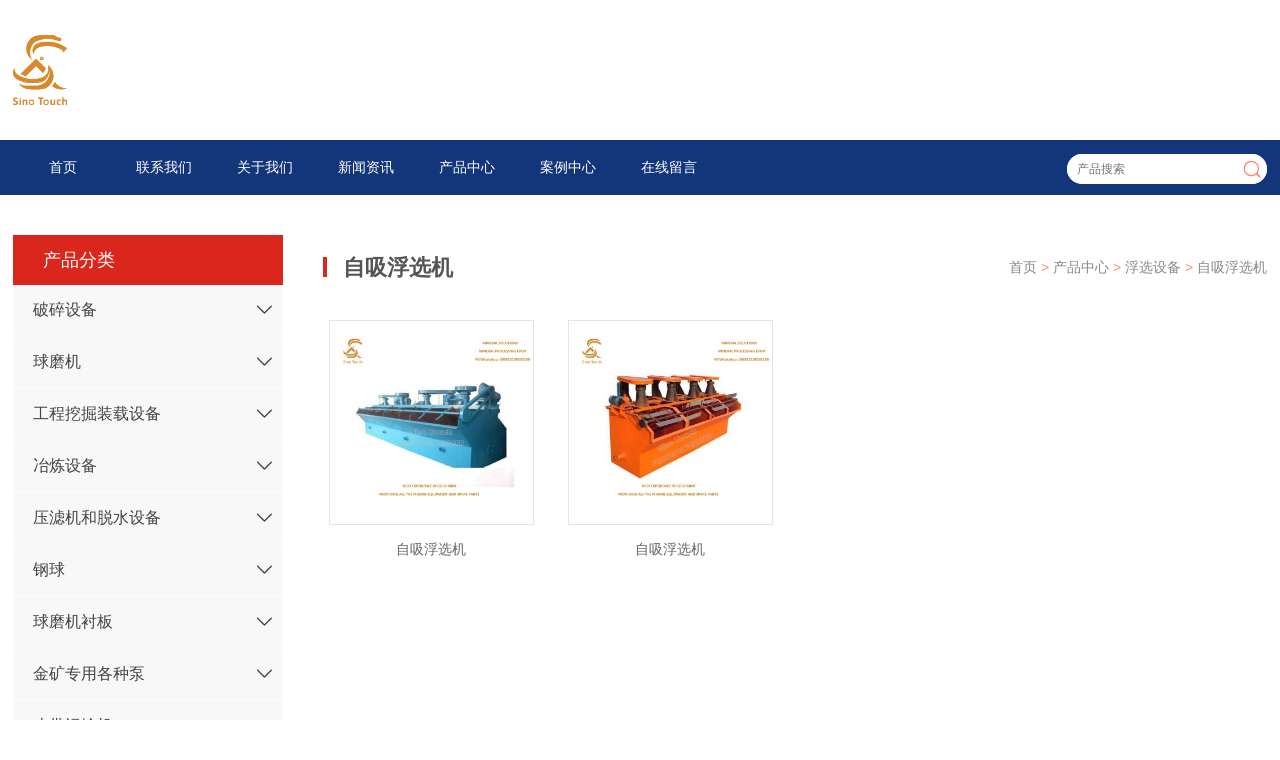

--- FILE ---
content_type: text/html; charset=utf-8
request_url: http://www.xinhongmining.com/c-zxfxj.html
body_size: 5890
content:
<!DOCTYPE html>
<html lang="zh">
	<head>
		<meta charset="UTF-8">
<meta http-equiv="X-UA-Compatible" content="IE=edge">
<meta name="viewport" content="width=device-width, initial-scale=1.0"><!-- 上述3个meta标签*必须*放在最前面，任何其他内容都*必须*跟随其后！ -->
<link rel="stylesheet" href="http://style.nbxc.com/static/index/w0093/css/style.css">
<link rel="stylesheet" href="http://style.nbxc.com/static/index/w0093/font/iconfont.css" />
<link rel="stylesheet" href="http://style.nbxc.com/static/index/w0093/css/swiper-4.2.0.min.css" />
<link rel="stylesheet" href="http://style.nbxc.com/static/index/w0093/css/basepc.css" />
<script src="http://style.nbxc.com/static/index/w0093/js/jquery.js"></script>
<script src="http://style.nbxc.com/static/index/w0093/js/swiper-4.2.0.min.js" type="text/javascript" charset="utf-8"></script>
<script src="http://style.nbxc.com/static/index/w0093/js/index.js" type="text/javascript" charset="utf-8"></script>
<script>
    </script>
<title>山东省 优质 自吸浮选机 厂家， 自吸浮选机 生产， 自吸浮选机 性能优越</title>
<link rel="Bookmark" href="http://chinainmfg.oss-cn-hangzhou.aliyuncs.com/?x-oss-process=image/resize,w_16,h_16" >
<link rel="Shortcut Icon" href="http://chinainmfg.oss-cn-hangzhou.aliyuncs.com/?x-oss-process=image/resize,w_16,h_16" />
<meta name="keywords" content="自吸浮选机" />
<meta name="description" content="山东省 优质 自吸浮选机 厂家， 自吸浮选机 生产， 自吸浮选机 性能优越" />
		<link rel="stylesheet" href="http://style.nbxc.com/static/index/w0034/css/page.css" />
		<link rel="stylesheet" type="text/css" href="http://style.nbxc.com/static/index/w0093/css/cs.css" />
		<link rel="stylesheet" type="text/css" href="http://style.nbxc.com/static/index/w0093/css/public.css" />
	</head>

	<body class="clearfix">
				<div class="body_left">
			<ul class="index_nav_one">
									<!--单页单页-->
					
					<!--列表单页-->
					
					<!--系统单页-->
											<li>
															<p class="clearfix">
									<a class="fl" href="/">
										首页									</a>
								</p>
													</li>
										<!--单页单页-->
					
					<!--列表单页-->
					
					<!--系统单页-->
											<li>
															<p class="clearfix">
									<a class="fl" href="/contact.html">
										联系我们									</a>
								</p>
													</li>
										<!--单页单页-->
					
					<!--列表单页-->
					
					<!--系统单页-->
											<li>
															<p class="clearfix">
									<a class="fl" href="/about.html">
										关于我们									</a>
								</p>
													</li>
										<!--单页单页-->
					
					<!--列表单页-->
					
					<!--系统单页-->
											<li>
															<p>
									<a class="fl" href="/news.html">
										新闻资讯									</a>
									<i class="icon iconfont fr">&#xe64b;</i>
								</p>
																		<ul class="index_nav_two">
																							<li title="产品知识">
													<p class="clearfix">
														<a class="fl" href="http://www.xinhongmining.com/news-cpzs.html" target='_self'>
															产品知识														</a>
													</p>
												</li>
											
											<li title="更多">
												<p class="clearfix">
													<a class="fl" href="http://www.xinhongmining.com/news.html">
														MORE+
													</a>
												</p>
											</li>
										</ul>
															</li>
										<!--单页单页-->
					
					<!--列表单页-->
					
					<!--系统单页-->
											<li>
															<p>
									<a class="fl" href="/products.html">
										产品中心									</a>
									<i class="icon iconfont fr">&#xe64b;</i>
								</p>
																		<ul class="index_nav_two">
																							<li title="破碎设备">
													<p class="clearfix">
														<a class="fl" href="http://www.xinhongmining.com/c-pssb.html" target='_self'>
															破碎设备														</a>
													</p>
												</li>
																							<li title="球磨机">
													<p class="clearfix">
														<a class="fl" href="http://www.xinhongmining.com/c-qmj.html" target='_self'>
															球磨机														</a>
													</p>
												</li>
																							<li title="工程挖掘装载设备">
													<p class="clearfix">
														<a class="fl" href="http://www.xinhongmining.com/c-gcsbwjjzzjcyj.html" target='_self'>
															工程挖掘装载设备														</a>
													</p>
												</li>
																							<li title="冶炼设备">
													<p class="clearfix">
														<a class="fl" href="http://www.xinhongmining.com/c-ylsb.html" target='_self'>
															冶炼设备														</a>
													</p>
												</li>
																							<li title="压滤机和脱水设备">
													<p class="clearfix">
														<a class="fl" href="http://www.xinhongmining.com/c-yljhtssb.html" target='_self'>
															压滤机和脱水设备														</a>
													</p>
												</li>
																							<li title="钢球">
													<p class="clearfix">
														<a class="fl" href="http://www.xinhongmining.com/c-gq.html" target='_self'>
															钢球														</a>
													</p>
												</li>
																							<li title="球磨机衬板">
													<p class="clearfix">
														<a class="fl" href="http://www.xinhongmining.com/c-qmjcb.html" target='_self'>
															球磨机衬板														</a>
													</p>
												</li>
											
											<li title="更多">
												<p class="clearfix">
													<a class="fl" href="http://www.xinhongmining.com/products.html">
														MORE+
													</a>
												</p>
											</li>
										</ul>
															</li>
										<!--单页单页-->
					
					<!--列表单页-->
					
					<!--系统单页-->
											<li>
															<p>
									<a class="fl" href="/case-list.html">
										案例中心									</a>
									<i class="icon iconfont fr">&#xe64b;</i>
								</p>
																		<ul class="index_nav_two">
																							<li title="产品案例">
													<p class="clearfix">
														<a class="fl" href="http://www.xinhongmining.com/case-cpal-192.html" target='_self'>
																															产品案例														</a>
													</p>
												</li>
											
											<li title="更多">
												<p class="clearfix">
													<a class="fl" href="http://www.xinhongmining.com/case-list.html">
														MORE+
													</a>
												</p>
											</li>
										</ul>
															</li>
										<!--单页单页-->
					
					<!--列表单页-->
					
					<!--系统单页-->
											<li>
															<p class="clearfix">
									<a class="fl" href="/inquiry.html">
										在线留言									</a>
								</p>
													</li>
								</ul>
		</div>

		<div class="body_right" style="">
			<div class="show_click"></div>
						<div class="show_click"></div>
			<header>
				<div class="header clearfix w_1360">
					<div class="lcbody">
						 <!--open-->
						<div class="lcitem top">
							<div class="rect top"></div>
						</div>

						<div class="lcitem bottom">
							<div class="rect bottom"></div>
						</div>
					</div>

					<div class="logo_left fl">
													<a href="">
								<img alt="烟台鑫弘矿山工程设备有限公司" src="//i.nbxc.com/system/image/82f977aa6dece4c20170ee137177807796b922b1.png" />
							</a>
											</div>

					<div class="header_right fr">
						<div class="pc_show">
													</div>
					</div>
				</div>

				<div class="header_search">
					<form class="clearfix" name="formsearch" action="http://www.xinhongmining.com/search.html" method="get">
						<input type="hidden" name="type"  value="1">
						<input class="fl" type="text" name="keywords" id="keyword" value=""  placeholder="产品搜索">

						<button type="submit" class="fl">
							<i class="icon iconfont fr">&#xe60c;</i>
						</button>
					</form>
				</div>
			</header>

			<div class="nav_bg">
				<div class="nav w_1360 clearfix">
					<ul class="clearfix fl">
													<!--单页单页-->
							
							<!--列表单页-->
							
							<!--系统单页-->
															<li  class="fl" >
																			<a href="/">
											首页										</a>
																	</li>
														<!--单页单页-->
							
							<!--列表单页-->
							
							<!--系统单页-->
															<li  class="fl" >
																			<a href="/contact.html">
											联系我们										</a>
																	</li>
														<!--单页单页-->
							
							<!--列表单页-->
							
							<!--系统单页-->
															<li  class="fl" >
																			<a href="/about.html">
											关于我们										</a>
																	</li>
														<!--单页单页-->
							
							<!--列表单页-->
							
							<!--系统单页-->
															<li  class="fl" >
																			<a href="/news.html">
											新闻资讯										</a>

																						<div class="nav_list_bg">
													<div class="nav_list w_1360">
														<div class="menuson-nav">
																															<a href="http://www.xinhongmining.com/news-cpzs.html" target='_self'>
																	产品知识																</a>
															
															<a href="http://www.xinhongmining.com/news.html" title="更多">
																MORE +
															</a>
														</div>
													</div>
												</div>
																			</li>
														<!--单页单页-->
							
							<!--列表单页-->
							
							<!--系统单页-->
															<li  class="fl" >
																			<a href="/products.html">
											产品中心										</a>

																						<div class="nav_list_bg">
													<div class="nav_list w_1360">
														<div class="menuson-nav">
																															<a href="http://www.xinhongmining.com/c-pssb.html" target='_self'>
																	破碎设备																</a>
																															<a href="http://www.xinhongmining.com/c-qmj.html" target='_self'>
																	球磨机																</a>
																															<a href="http://www.xinhongmining.com/c-gcsbwjjzzjcyj.html" target='_self'>
																	工程挖掘装载设备																</a>
																															<a href="http://www.xinhongmining.com/c-ylsb.html" target='_self'>
																	冶炼设备																</a>
																															<a href="http://www.xinhongmining.com/c-yljhtssb.html" target='_self'>
																	压滤机和脱水设备																</a>
																															<a href="http://www.xinhongmining.com/c-gq.html" target='_self'>
																	钢球																</a>
																															<a href="http://www.xinhongmining.com/c-qmjcb.html" target='_self'>
																	球磨机衬板																</a>
															
															<a href="http://www.xinhongmining.com/products.html" title="更多">
																MORE +
															</a>
														</div>
													</div>
												</div>
																			</li>
														<!--单页单页-->
							
							<!--列表单页-->
							
							<!--系统单页-->
															<li  class="fl" >
																			<a href="/case-list.html">
											案例中心										</a>

																						<div class="nav_list_bg">
													<div class="nav_list w_1360">
														<div class="menuson-nav">
																															<a href="http://www.xinhongmining.com/case-cpal-192.html" target='_self' title="产品案例" >
																																			产品案例																</a>
															
															<a href="http://www.xinhongmining.com/case-list.html" title="更多">
																MORE +
															</a>
														</div>
													</div>
												</div>
																			</li>
														<!--单页单页-->
							
							<!--列表单页-->
							
							<!--系统单页-->
															<li  class="fl" >
																			<a href="/inquiry.html">
											在线留言										</a>
																	</li>
												</ul>

					<form class="fr clearfix" name="formsearch" action="http://www.xinhongmining.com/search.html" method="get">
						<input type="hidden" name="type"  value="1" />
						<input class="fl" type="text" name="keywords" id="keyword" value=""  placeholder="产品搜索" />

						<button type="submit" class="fl">
							<i class="icon iconfont fr">&#xe60c;</i>
						</button>
					</form>
				</div>
			</div>

			
		
			<div class="inside_content_wrap">
				<div class="inside_content w_1360 clearfix">
					<div class="inside_con_l">
											<div class="category_mod">
						<div class="title">
							产品分类
						</div>

						<div class="content" id="pro_type">
							<ul>
																	<li title="破碎设备">
										<a href="http://www.xinhongmining.com/c-pssb.html">破碎设备</a>
																					<i class="iconfont more">&#xe64b;</i>
											<div class="subclass">
												<ul>
																											<li title="挖掘机破碎铲斗">
															<a href="http://www.xinhongmining.com/c-wjjpscd.html">挖掘机破碎铲斗</a>
														</li>
																											<li title="双辊破碎机">
															<a href="http://www.xinhongmining.com/c-sgpsj.html">双辊破碎机</a>
														</li>
																											<li title="反击式破碎机">
															<a href="http://www.xinhongmining.com/c-fjspsj.html">反击式破碎机</a>
														</li>
																											<li title="锤式破碎机">
															<a href="http://www.xinhongmining.com/c-cspsj.html">锤式破碎机</a>
														</li>
																											<li title="圆锥破碎机">
															<a href="http://www.xinhongmining.com/c-yzpsj.html">圆锥破碎机</a>
														</li>
																											<li title="颚式破碎机">
															<a href="http://www.xinhongmining.com/c-espsj.html">颚式破碎机</a>
														</li>
																									</ul>
											</div>
																			</li>
																	<li title="球磨机">
										<a href="http://www.xinhongmining.com/c-qmj.html">球磨机</a>
																					<i class="iconfont more">&#xe64b;</i>
											<div class="subclass">
												<ul>
																											<li title="2442型球磨机">
															<a href="http://www.xinhongmining.com/c-xqmj2442.html">2442型球磨机</a>
														</li>
																											<li title="2436型球磨机">
															<a href="http://www.xinhongmining.com/c-xqmj2436.html">2436型球磨机</a>
														</li>
																											<li title="2136型球磨机">
															<a href="http://www.xinhongmining.com/c-xqmj2136.html">2136型球磨机</a>
														</li>
																											<li title="湿式格子（溢流）型球磨机">
															<a href="http://www.xinhongmining.com/c-ssgzylxqmj.html">湿式格子（溢流）型球磨机</a>
														</li>
																											<li title="直筒节能型球磨机">
															<a href="http://www.xinhongmining.com/c-ztjnxqmj.html">直筒节能型球磨机</a>
														</li>
																									</ul>
											</div>
																			</li>
																	<li title="工程挖掘装载设备">
										<a href="http://www.xinhongmining.com/c-gcsbwjjzzjcyj.html">工程挖掘装载设备</a>
																					<i class="iconfont more">&#xe64b;</i>
											<div class="subclass">
												<ul>
																											<li title="铲运机">
															<a href="http://www.xinhongmining.com/c-cyj.html">铲运机</a>
														</li>
																											<li title="装载机">
															<a href="http://www.xinhongmining.com/c-zzj.html">装载机</a>
														</li>
																											<li title="挖掘机">
															<a href="http://www.xinhongmining.com/c-wjj.html">挖掘机</a>
														</li>
																									</ul>
											</div>
																			</li>
																	<li title="冶炼设备">
										<a href="http://www.xinhongmining.com/c-ylsb.html">冶炼设备</a>
																					<i class="iconfont more">&#xe64b;</i>
											<div class="subclass">
												<ul>
																											<li title="反应器或反应釜">
															<a href="http://www.xinhongmining.com/c-fyqhfyf.html">反应器或反应釜</a>
														</li>
																											<li title="高频炉">
															<a href="http://www.xinhongmining.com/c-gpl.html">高频炉</a>
														</li>
																											<li title="中频炉">
															<a href="http://www.xinhongmining.com/c-zpgyl.html">中频炉</a>
														</li>
																											<li title="可控硅整流柜">
															<a href="http://www.xinhongmining.com/c-kkgzlg.html">可控硅整流柜</a>
														</li>
																									</ul>
											</div>
																			</li>
																	<li title="压滤机和脱水设备">
										<a href="http://www.xinhongmining.com/c-yljhtssb.html">压滤机和脱水设备</a>
																					<i class="iconfont more">&#xe64b;</i>
											<div class="subclass">
												<ul>
																											<li title="陶瓷压滤机">
															<a href="http://www.xinhongmining.com/c-tcylj.html">陶瓷压滤机</a>
														</li>
																											<li title="板框式压滤机">
															<a href="http://www.xinhongmining.com/c-bksylj.html">板框式压滤机</a>
														</li>
																											<li title="厢式压滤机">
															<a href="http://www.xinhongmining.com/c-xsylj.html">厢式压滤机</a>
														</li>
																									</ul>
											</div>
																			</li>
																	<li title="钢球">
										<a href="http://www.xinhongmining.com/c-gq.html">钢球</a>
																					<i class="iconfont more">&#xe64b;</i>
											<div class="subclass">
												<ul>
																											<li title="锻造钢球">
															<a href="http://www.xinhongmining.com/c-dzgq.html">锻造钢球</a>
														</li>
																											<li title="铸造钢球">
															<a href="http://www.xinhongmining.com/c-zzgq.html">铸造钢球</a>
														</li>
																									</ul>
											</div>
																			</li>
																	<li title="球磨机衬板">
										<a href="http://www.xinhongmining.com/c-qmjcb.html">球磨机衬板</a>
																					<i class="iconfont more">&#xe64b;</i>
											<div class="subclass">
												<ul>
																											<li title="消失模铸造衬板">
															<a href="http://www.xinhongmining.com/c-xsmzzcb.html">消失模铸造衬板</a>
														</li>
																											<li title="沙模铸造衬板">
															<a href="http://www.xinhongmining.com/c-smzzcb.html">沙模铸造衬板</a>
														</li>
																									</ul>
											</div>
																			</li>
																	<li title="金矿专用各种泵">
										<a href="http://www.xinhongmining.com/c-sb.html">金矿专用各种泵</a>
																					<i class="iconfont more">&#xe64b;</i>
											<div class="subclass">
												<ul>
																											<li title="屏蔽泵">
															<a href="http://www.xinhongmining.com/c-pbb.html">屏蔽泵</a>
														</li>
																											<li title="磁力泵">
															<a href="http://www.xinhongmining.com/c-clb.html">磁力泵</a>
														</li>
																											<li title="液下泵">
															<a href="http://www.xinhongmining.com/c-yxb.html">液下泵</a>
														</li>
																											<li title="离心清水泵">
															<a href="http://www.xinhongmining.com/c-lxqsb.html">离心清水泵</a>
														</li>
																											<li title="渣浆泵">
															<a href="http://www.xinhongmining.com/c-zjb.html">渣浆泵</a>
														</li>
																									</ul>
											</div>
																			</li>
																	<li title="皮带运输机">
										<a href="http://www.xinhongmining.com/c-pdysj.html">皮带运输机</a>
																					<i class="iconfont more">&#xe64b;</i>
											<div class="subclass">
												<ul>
																											<li title="B1000MM皮带运输机">
															<a href="http://www.xinhongmining.com/c-bmpdysj1000.html">B1000MM皮带运输机</a>
														</li>
																											<li title="B800MM皮带运输机">
															<a href="http://www.xinhongmining.com/c-bmpdysj800.html">B800MM皮带运输机</a>
														</li>
																											<li title="B650MM皮带运输机">
															<a href="http://www.xinhongmining.com/c-bmpdysj650.html">B650MM皮带运输机</a>
														</li>
																											<li title="DT75型皮带运输机">
															<a href="http://www.xinhongmining.com/c-dxpdysj75.html">DT75型皮带运输机</a>
														</li>
																									</ul>
											</div>
																			</li>
																	<li title="电机 JR HM YE 系列">
										<a href="http://www.xinhongmining.com/c-djjhyxl.html">电机 JR HM YE 系列</a>
																					<i class="iconfont more">&#xe64b;</i>
											<div class="subclass">
												<ul>
																											<li title="振动电机">
															<a href="http://www.xinhongmining.com/c-zddj.html">振动电机</a>
														</li>
																											<li title="JR3三相感应电机">
															<a href="http://www.xinhongmining.com/c-jsxgydj3.html">JR3三相感应电机</a>
														</li>
																											<li title="HM3三相感应电机">
															<a href="http://www.xinhongmining.com/c-hxlsxgydj3.html">HM3三相感应电机</a>
														</li>
																											<li title="YE3三相感应电机">
															<a href="http://www.xinhongmining.com/c-ysxgydj3.html">YE3三相感应电机</a>
														</li>
																									</ul>
											</div>
																			</li>
																	<li title="球阀 闸阀 止回阀 安全阀">
										<a href="http://www.xinhongmining.com/c-qfzfzhfaqf.html">球阀 闸阀 止回阀 安全阀</a>
																					<i class="iconfont more">&#xe64b;</i>
											<div class="subclass">
												<ul>
																											<li title="安全阀">
															<a href="http://www.xinhongmining.com/c-aqf.html">安全阀</a>
														</li>
																											<li title="逆止阀">
															<a href="http://www.xinhongmining.com/c-nzf.html">逆止阀</a>
														</li>
																											<li title="球阀">
															<a href="http://www.xinhongmining.com/c-qf.html">球阀</a>
														</li>
																											<li title="闸阀">
															<a href="http://www.xinhongmining.com/c-zf.html">闸阀</a>
														</li>
																									</ul>
											</div>
																			</li>
																	<li title="减速机">
										<a href="http://www.xinhongmining.com/c-jsjcp.html">减速机</a>
																					<i class="iconfont more">&#xe64b;</i>
											<div class="subclass">
												<ul>
																											<li title="行星齿轮减速机">
															<a href="http://www.xinhongmining.com/c-xxcljsj.html">行星齿轮减速机</a>
														</li>
																											<li title="涡轮减速机">
															<a href="http://www.xinhongmining.com/c-wljsj.html">涡轮减速机</a>
														</li>
																											<li title="齿轮减速机">
															<a href="http://www.xinhongmining.com/c-cljsj.html">齿轮减速机</a>
														</li>
																									</ul>
											</div>
																			</li>
																	<li title="泵及配件">
										<a href="http://www.xinhongmining.com/c-bjpj.html">泵及配件</a>
																					<i class="iconfont more">&#xe64b;</i>
											<div class="subclass">
												<ul>
																											<li title="泵密封">
															<a href="http://www.xinhongmining.com/c-bmf.html">泵密封</a>
														</li>
																											<li title="轴承箱">
															<a href="http://www.xinhongmining.com/c-zcx.html">轴承箱</a>
														</li>
																											<li title="泵套筒">
															<a href="http://www.xinhongmining.com/c-btt.html">泵套筒</a>
														</li>
																											<li title="护套或屏蔽罩">
															<a href="http://www.xinhongmining.com/c-hthpbz.html">护套或屏蔽罩</a>
														</li>
																											<li title="副叶轮">
															<a href="http://www.xinhongmining.com/c-fyl.html">副叶轮</a>
														</li>
																											<li title="泵叶轮">
															<a href="http://www.xinhongmining.com/c-byl.html">泵叶轮</a>
														</li>
																									</ul>
											</div>
																			</li>
																	<li title="轴承">
										<a href="http://www.xinhongmining.com/c-zccp.html">轴承</a>
																					<i class="iconfont more">&#xe64b;</i>
											<div class="subclass">
												<ul>
																											<li title="大轴承">
															<a href="http://www.xinhongmining.com/c-dzc.html">大轴承</a>
														</li>
																											<li title="小轴承">
															<a href="http://www.xinhongmining.com/c-xzc.html">小轴承</a>
														</li>
																									</ul>
											</div>
																			</li>
																	<li title="皮带运输机配件">
										<a href="http://www.xinhongmining.com/c-pdysjpj.html">皮带运输机配件</a>
																					<i class="iconfont more">&#xe64b;</i>
											<div class="subclass">
												<ul>
																											<li title="电动滚筒">
															<a href="http://www.xinhongmining.com/c-ddgt.html">电动滚筒</a>
														</li>
																											<li title="承载托辊">
															<a href="http://www.xinhongmining.com/c-cztg.html">承载托辊</a>
														</li>
																											<li title="钢托辊">
															<a href="http://www.xinhongmining.com/c-gtg.html">钢托辊</a>
														</li>
																											<li title="皮带">
															<a href="http://www.xinhongmining.com/c-pd.html">皮带</a>
														</li>
																									</ul>
											</div>
																			</li>
																	<li title="球磨机备件">
										<a href="http://www.xinhongmining.com/c-qmjbj.html">球磨机备件</a>
																					<i class="iconfont more">&#xe64b;</i>
											<div class="subclass">
												<ul>
																											<li title="球磨机齿轮箱">
															<a href="http://www.xinhongmining.com/c-qmjclx.html">球磨机齿轮箱</a>
														</li>
																											<li title="球磨机耦合">
															<a href="http://www.xinhongmining.com/c-qmjoh.html">球磨机耦合</a>
														</li>
																											<li title="小齿轮">
															<a href="http://www.xinhongmining.com/c-xcl.html">小齿轮</a>
														</li>
																											<li title="大齿轮圈">
															<a href="http://www.xinhongmining.com/c-dclq.html">大齿轮圈</a>
														</li>
																									</ul>
											</div>
																			</li>
																	<li title="压滤机备件">
										<a href="http://www.xinhongmining.com/c-yljbj.html">压滤机备件</a>
																					<i class="iconfont more">&#xe64b;</i>
											<div class="subclass">
												<ul>
																											<li title="水嘴">
															<a href="http://www.xinhongmining.com/c-sz.html">水嘴</a>
														</li>
																											<li title="拉板小车">
															<a href="http://www.xinhongmining.com/c-lbxc.html">拉板小车</a>
														</li>
																											<li title="滤布">
															<a href="http://www.xinhongmining.com/c-lb.html">滤布</a>
														</li>
																											<li title="滤板">
															<a href="http://www.xinhongmining.com/c-lb.html">滤板</a>
														</li>
																									</ul>
											</div>
																			</li>
																	<li title="计量仪器">
										<a href="http://www.xinhongmining.com/c-jlyq.html">计量仪器</a>
																					<i class="iconfont more">&#xe64b;</i>
											<div class="subclass">
												<ul>
																											<li title="液位计">
															<a href="http://www.xinhongmining.com/c-ywj.html">液位计</a>
														</li>
																											<li title="显示仪表">
															<a href="http://www.xinhongmining.com/c-xsyb.html">显示仪表</a>
														</li>
																											<li title="温度传感器">
															<a href="http://www.xinhongmining.com/c-wdcgq.html">温度传感器</a>
														</li>
																											<li title="流量计">
															<a href="http://www.xinhongmining.com/c-llj.html">流量计</a>
														</li>
																											<li title="隔膜压力表">
															<a href="http://www.xinhongmining.com/c-gmylb.html">隔膜压力表</a>
														</li>
																											<li title="防震压力表">
															<a href="http://www.xinhongmining.com/c-fzylb.html">防震压力表</a>
														</li>
																									</ul>
											</div>
																			</li>
																	<li title="解吸电解系统">
										<a href="http://www.xinhongmining.com/c-jxdjxt.html">解吸电解系统</a>
																					<i class="iconfont more">&#xe64b;</i>
											<div class="subclass">
												<ul>
																											<li title="电解槽">
															<a href="http://www.xinhongmining.com/c-djc.html">电解槽</a>
														</li>
																											<li title="解析塔">
															<a href="http://www.xinhongmining.com/c-jxt.html">解析塔</a>
														</li>
																											<li title="酸洗槽">
															<a href="http://www.xinhongmining.com/c-sxc.html">酸洗槽</a>
														</li>
																											<li title="碳储存罐">
															<a href="http://www.xinhongmining.com/c-tccg.html">碳储存罐</a>
														</li>
																									</ul>
											</div>
																			</li>
																	<li title="振动筛">
										<a href="http://www.xinhongmining.com/c-zds.html">振动筛</a>
																					<i class="iconfont more">&#xe64b;</i>
											<div class="subclass">
												<ul>
																											<li title="滚筒筛">
															<a href="http://www.xinhongmining.com/c-gts.html">滚筒筛</a>
														</li>
																											<li title="DZS型直线振动筛">
															<a href="http://www.xinhongmining.com/c-dxzxzds.html">DZS型直线振动筛</a>
														</li>
																											<li title="双层振动筛">
															<a href="http://www.xinhongmining.com/c-sczds.html">双层振动筛</a>
														</li>
																									</ul>
											</div>
																			</li>
																	<li title="给矿设备">
										<a href="http://www.xinhongmining.com/c-gksb.html">给矿设备</a>
																					<i class="iconfont more">&#xe64b;</i>
											<div class="subclass">
												<ul>
																											<li title="BG系列摆式给矿机">
															<a href="http://www.xinhongmining.com/c-bxlbsgkj.html">BG系列摆式给矿机</a>
														</li>
																											<li title="CG系列槽式给矿机">
															<a href="http://www.xinhongmining.com/c-cxlcsgkj.html">CG系列槽式给矿机</a>
														</li>
																											<li title="ZG系列振动给料机">
															<a href="http://www.xinhongmining.com/c-zxlzdglj.html">ZG系列振动给料机</a>
														</li>
																									</ul>
											</div>
																			</li>
																	<li title="分级设备">
										<a href="http://www.xinhongmining.com/c-fjsb.html">分级设备</a>
																					<i class="iconfont more">&#xe64b;</i>
											<div class="subclass">
												<ul>
																											<li title="聚氨酯水力旋流器">
															<a href="http://www.xinhongmining.com/c-jazslxlq.html">聚氨酯水力旋流器</a>
														</li>
																											<li title="螺旋分级机">
															<a href="http://www.xinhongmining.com/c-lxfjj.html">螺旋分级机</a>
														</li>
																									</ul>
											</div>
																			</li>
																	<li title="浮选设备">
										<a href="http://www.xinhongmining.com/c-fxsb.html">浮选设备</a>
																					<i class="iconfont more">&#xe64b;</i>
											<div class="subclass">
												<ul>
																											<li title="KYF型充气机械搅拌浮选机">
															<a href="http://www.xinhongmining.com/c-kxcqjxjbfxj.html">KYF型充气机械搅拌浮选机</a>
														</li>
																											<li title="XCF型充气机械搅拌浮选机">
															<a href="http://www.xinhongmining.com/c-xxcqjxjbfxj.html">XCF型充气机械搅拌浮选机</a>
														</li>
																											<li title="自吸浮选机">
															<a href="http://www.xinhongmining.com/c-zxfxj.html">自吸浮选机</a>
														</li>
																									</ul>
											</div>
																			</li>
																	<li title="重选设备">
										<a href="http://www.xinhongmining.com/c-zxsb.html">重选设备</a>
																					<i class="iconfont more">&#xe64b;</i>
											<div class="subclass">
												<ul>
																											<li title="离心选矿机">
															<a href="http://www.xinhongmining.com/c-lxxkj.html">离心选矿机</a>
														</li>
																											<li title="摇床">
															<a href="http://www.xinhongmining.com/c-yc.html">摇床</a>
														</li>
																											<li title="跳汰机">
															<a href="http://www.xinhongmining.com/c-ttj.html">跳汰机</a>
														</li>
																									</ul>
											</div>
																			</li>
																	<li title="浓密设备">
										<a href="http://www.xinhongmining.com/c-gxnmj.html">浓密设备</a>
																					<i class="iconfont more">&#xe64b;</i>
											<div class="subclass">
												<ul>
																											<li title="高效浓密机">
															<a href="http://www.xinhongmining.com/c-gxnmj.html">高效浓密机</a>
														</li>
																									</ul>
											</div>
																			</li>
																	<li title="搅拌槽">
										<a href="http://www.xinhongmining.com/c-jbc.html">搅拌槽</a>
																					<i class="iconfont more">&#xe64b;</i>
											<div class="subclass">
												<ul>
																											<li title="锥底搅拌槽">
															<a href="http://www.xinhongmining.com/c-zdjbc.html">锥底搅拌槽</a>
														</li>
																											<li title="酸搅拌槽">
															<a href="http://www.xinhongmining.com/c-sjbc.html">酸搅拌槽</a>
														</li>
																									</ul>
											</div>
																			</li>
																	<li title="活性炭">
										<a href="http://www.xinhongmining.com/c-hxt.html">活性炭</a>
																					<i class="iconfont more">&#xe64b;</i>
											<div class="subclass">
												<ul>
																											<li title="活性炭成型材料">
															<a href="http://www.xinhongmining.com/c-hxtcxcl.html">活性炭成型材料</a>
														</li>
																											<li title="蜂窝活性炭">
															<a href="http://www.xinhongmining.com/c-fwhxt.html">蜂窝活性炭</a>
														</li>
																											<li title="纤维活性炭">
															<a href="http://www.xinhongmining.com/c-xwhxt.html">纤维活性炭</a>
														</li>
																											<li title="颗粒活性炭">
															<a href="http://www.xinhongmining.com/c-klhxt.html">颗粒活性炭</a>
														</li>
																											<li title="粉状活性炭">
															<a href="http://www.xinhongmining.com/c-fzhxt.html">粉状活性炭</a>
														</li>
																									</ul>
											</div>
																			</li>
																	<li title="用于金矿的实验室设备">
										<a href="http://www.xinhongmining.com/c-yyjkdsyssb.html">用于金矿的实验室设备</a>
																					<i class="iconfont more">&#xe64b;</i>
											<div class="subclass">
												<ul>
																											<li title="过滤器">
															<a href="http://www.xinhongmining.com/c-glq.html">过滤器</a>
														</li>
																											<li title="干燥箱">
															<a href="http://www.xinhongmining.com/c-gzx.html">干燥箱</a>
														</li>
																											<li title="单槽浸出槽">
															<a href="http://www.xinhongmining.com/c-dcjcc.html">单槽浸出槽</a>
														</li>
																											<li title="单孔浮选机">
															<a href="http://www.xinhongmining.com/c-dkfxj.html">单孔浮选机</a>
														</li>
																											<li title="锥形球磨机">
															<a href="http://www.xinhongmining.com/c-zxqmj.html">锥形球磨机</a>
														</li>
																											<li title="振动磨机">
															<a href="http://www.xinhongmining.com/c-zdmj.html">振动磨机</a>
														</li>
																											<li title="标准振动筛机">
															<a href="http://www.xinhongmining.com/c-bzzdsj.html">标准振动筛机</a>
														</li>
																											<li title="反击破碎机">
															<a href="http://www.xinhongmining.com/c-fjpsj.html">反击破碎机</a>
														</li>
																											<li title="实验颚式破碎机">
															<a href="http://www.xinhongmining.com/c-syespsj.html">实验颚式破碎机</a>
														</li>
																									</ul>
											</div>
																			</li>
																	<li title="劳保用品">
										<a href="http://www.xinhongmining.com/c-lbsb.html">劳保用品</a>
																					<i class="iconfont more">&#xe64b;</i>
											<div class="subclass">
												<ul>
																											<li title="防护面罩">
															<a href="http://www.xinhongmining.com/c-fhmz.html">防护面罩</a>
														</li>
																											<li title="安全帽">
															<a href="http://www.xinhongmining.com/c-aqm.html">安全帽</a>
														</li>
																											<li title="劳保手套">
															<a href="http://www.xinhongmining.com/c-lbst.html">劳保手套</a>
														</li>
																											<li title="劳保鞋">
															<a href="http://www.xinhongmining.com/c-lbx.html">劳保鞋</a>
														</li>
																											<li title="劳保服">
															<a href="http://www.xinhongmining.com/c-lbf.html">劳保服</a>
														</li>
																									</ul>
											</div>
																			</li>
																	<li title="湿碾机">
										<a href="http://www.xinhongmining.com/c-snj.html">湿碾机</a>
																					<i class="iconfont more">&#xe64b;</i>
											<div class="subclass">
												<ul>
																											<li title="1300MM湿碾机">
															<a href="http://www.xinhongmining.com/c-msnj1300.html">1300MM湿碾机</a>
														</li>
																											<li title="1200MM湿碾机">
															<a href="http://www.xinhongmining.com/c-msnj1200.html">1200MM湿碾机</a>
														</li>
																											<li title="1100MM湿碾机">
															<a href="http://www.xinhongmining.com/c-msnj1100.html">1100MM湿碾机</a>
														</li>
																									</ul>
											</div>
																			</li>
																	<li title="其他">
										<a href="http://www.xinhongmining.com/c-qt.html">其他</a>
																					<i class="iconfont more">&#xe64b;</i>
											<div class="subclass">
												<ul>
																											<li title="活性炭再生窑">
															<a href="http://www.xinhongmining.com/c-hxtzsy.html">活性炭再生窑</a>
														</li>
																									</ul>
											</div>
																			</li>
															</ul>
						</div>
					</div>

									<div class="contact_mod">
				<div class="title">
					联系我们
				</div>

				<div class="content">
											<p style="line-height: 26px;">
							地址：山东省烟台市福山区长江路300号业达科技园						</p>
											<p>
							E-Mail：sales@miningepcm.com						</p>
									</div>
			</div>
					</div>

									<div class="inside_con_r">
					<div class="inside_nav clearfix">
													<p class="left fl" title="自吸浮选机">
								自吸浮选机							</p>
												<p class="right fr">
							<a href="http://www.xinhongmining.com/">首页</a>
							<i> > </i>
										        				<a href="http://www.xinhongmining.com/products.html">
			        					产品中心
			        				</a>
			        										    		<i> > </i>
									<a href="http://www.xinhongmining.com/c-fxsb.html" title="浮选设备">
										浮选设备									</a>

									<i> > </i>
									<span>
										自吸浮选机									</span>
														</p>
					</div>

												<div class="pro_box">
								<ul>
																			<li>
																							<a href="http://www.xinhongmining.com/fxsb/p-3403.html">
													<div class="imgBox">
														<img src="//i.nbxc.com/company/image/7a8b1c2a947849e74227fe804cd9d7dc770f2673.jpg?x-oss-process=image/resize,m_pad,h_360,w_360" alt="自吸浮选机">
													</div>
												</a>
											
											<a href="http://www.xinhongmining.com/fxsb/p-3403.html">
												<span title="自吸浮选机">
													自吸浮选机												</span>
											</a>
										</li>
																			<li>
																							<a href="http://www.xinhongmining.com/fxsb/p-3501.html">
													<div class="imgBox">
														<img src="//i.nbxc.com/company/image/7968d19e31f8078b84893e9c301290752d0bdaf5.jpg?x-oss-process=image/resize,m_pad,h_360,w_360" alt="自吸浮选机">
													</div>
												</a>
											
											<a href="http://www.xinhongmining.com/fxsb/p-3501.html">
												<span title="自吸浮选机">
													自吸浮选机												</span>
											</a>
										</li>
																	</ul>
							</div>

															<div class="page"></div>
											</div>
				</div>
			</div>

						<footer>
				<div class="footer_top">
					<div class="w_1360 clearfix">
						<div class="footer_top_l fl">
							<div class="footer_nav_list">
																	<!--单页单页-->
									
									<!--列表单页-->
									
									<!--系统单页-->
																			<a href="/">
											首页										</a> -
																		<!--单页单页-->
									
									<!--列表单页-->
									
									<!--系统单页-->
																			<a href="/contact.html">
											联系我们										</a> -
																		<!--单页单页-->
									
									<!--列表单页-->
									
									<!--系统单页-->
																			<a href="/about.html">
											关于我们										</a> -
																		<!--单页单页-->
									
									<!--列表单页-->
									
									<!--系统单页-->
																			<a href="/news.html">
											新闻资讯										</a> -
																		<!--单页单页-->
									
									<!--列表单页-->
									
									<!--系统单页-->
																			<a href="/products.html">
											产品中心										</a> -
																		<!--单页单页-->
									
									<!--列表单页-->
									
									<!--系统单页-->
																			<a href="/case-list.html">
											案例中心										</a> -
																		<!--单页单页-->
									
									<!--列表单页-->
									
									<!--系统单页-->
																			<a href="/inquiry.html">
											在线留言										</a> -
												                    <a href="/sitemap.html">网站地图</a> -
			                    <a href="/sitemap.xml">Sitemap</a>
							</div>

							
							<div class="footer_language_list">
								友情链接：
																	<a href="https://www.chnautos.com/">
																					CHINA AUTO									</a>							</div>
						</div>

						<div class="footer_top_r fr clearfix">
															<div class="fl">
									<img src="//i.nbxc.com/company/image/ed79002a396a4d960186d4d2440ef762428b1363.jpg?x-oss-process=image/resize,m_pad,h_120,w_120" alt="烟台鑫弘矿山工程设备有限公司">
								</div>
							
							<div class="fl right_cite">
																	<p>
										地址：山东省烟台市福山区长江路300号业达科技园									</p>
																	<p>
										电话：15853590769									</p>
																	<p>
										E-mail：sales@miningepcm.com									</p>
															</div>
						</div>
					</div>
				</div>

				<div class="footer_bot">
									</div>
			</footer>
		</div>
	</body>

	<script></script>
<script></script>
</html>

--- FILE ---
content_type: text/css
request_url: http://style.nbxc.com/static/index/w0093/css/style.css
body_size: 5305
content:
* {
	margin: 0px;
	padding: 0px;
	-webkit-text-size-adjust: none;
	word-wrap:break-word;
}
i{font-style: normal;color: #fa8671;}
html {
	font: 14px/1.5 "微软雅黑", Helvetica, sans-serif;
	width: 100%;
}
body{
	background-color: #ffffff;
	overflow-x: hidden;
	width: 100%;
}
.index-search-logo h1{display: none;}
input,
select,
textarea {
	font-size: 100%;
	padding-left: 10px;
	outline: none;
	_outline: none;
	border: 0;
	box-sizing: border-box;
}
button {
	outline: none;
	border: 0px;
}
textarea {
	resize: none
}
/* 去掉各Table cell 的边距并让其边重合 */
table {
	border-collapse: collapse;
	border-spacing: 0;
}
/* IE bug fixed: th 不继承 text-align*/
th {
	text-align: inherit;
}
/* 对齐是排版最重要的因素, 别让什么都居中 */
caption,
th {
	text-align: left;
}
/* 去除默认边框 */
fieldset,
img {
	border: 0;
	outline: none;
	-moz-outline: none;
}
/* ie6 7 8(q) bug 显示为行内表现 */
iframe {
	display: block;
}
/* 去掉列表前的标识, li 会继承 */
ol,
ul,
li {
	list-style: none;
}
/* 一致的 del 样式 */
del {
	text-decoration: line-through;
}
/* 来自yahoo, 让标题都自定义, 适应多个系统应用 */
h1,
h2,
h3,
h4,
h5,
h6 {
	font-size: 100%;
	font-weight: 500;
}
/* 统一上标和下标 */
sub,
sup {
	font-size: 75%;
	line-height: 0;
	position: relative;
	vertical-align: baseline;
}
sup {
	top: -0.5em;
}
sub {
	bottom: -0.25em;
}
/* 默认不显示下划线，保持页面简洁 */
ins,
a {
	text-decoration: none;
}
select {
	border: solid 1px #e6e6e6;
	/*appearance: none;
	-moz-appearance: none;
	-webkit-appearance: none;*/
	/*background: url(../images/xia-1.png) no-repeat scroll 95% center transparent;*/
	padding-right: 25px;
	background-color: #FFFFFF;
	font-size: 14px;
	/*height: 50px;*/
}
select::-ms-expand {
	display: none;
}
.clearfix:after {
	visibility: hidden;
    display: block;
    font-size: 0;
    content: " ";
    clear: both;
    height: 0;
}
.clearfix {
	zoom: 1;
	/* for IE6 IE7 */
}
.fl{float: left;}
.fr{float: right;}
.w_1360{width: 1360px;margin: 0 auto;}


/*index.html*/
.lcbody {
    width: 30px;
    height: 30px;
    position: absolute;
    top: 32px;
    left: 32px;
    transform: translateZ(0) rotate(0);
    transition: transform .4s cubic-bezier(.4, .01, .165, .99);
    cursor: pointer;
    z-index: 1000;
    display: none;
}
.lcitem {
    position: absolute;
    left: 0;
    top: 0;
    transform: translateZ(0) rotate(0);
    transition: transform .25s cubic-bezier(.4, .01, .165, .99) 0s;
    -webkit-transform: translateZ(0) rotate(0);
    -webkit-transition: -webkit-transform .25s cubic-bezier(.4, .01, .165, .99) 0s;
    width: 30px;
    height: 30px;
}
.lcitem .rect.top {
    transform: translate3d(0, -7px, 0);
    -webkit-transform: translate3d(0, -7px, 0);
}
.lcitem .rect.bottom {
    transform: translate3d(0, 7px, 0);
    -webkit-transform: translate3d(0, 7px, 0);
}
.lcitem .rect {
    width: 30px;
    height: 3px;
    background: #999;
    position: absolute;
    left: 0;
    top: 14px;
    transition: transform .2s ease .2s;
    -webkit-transition: -webkit-transform .2s ease .2s;
}
.content a{
	color: #333333;
}
.lcitem.open {
    transform: translateZ(0) rotate(45deg);
    transition: transform .25s cubic-bezier(.4, .01, .165, .99) 0s;
    -webkit-transform: translateZ(0) rotate(45deg);
    -webkit-transition: -webkit-transform .25s cubic-bezier(.4, .01, .165, .99) 0s;
}

.lcbody.open {
    transform: translateZ(0) rotate(90deg);
    -webkit-transform: translateZ(0) rotate(90deg);
}

/*.lcbody.open .lcitem .rect {
    transition: transform .2s ease .2s;
    transform: translate3d(0, 0, 0);
    -webkit-transition: -webkit-transform .2s ease .2s;
    -webkit-transform: translate3d(0, 0, 0);
}*/
.lcbody.open .lcitem.bottom {
    transform: translateZ(0) rotate(-45deg);
    -webkit-transform: translateZ(0) rotate(-45deg);
}
.lcitem .rect.top {
    transform: translate3d(0, -6px, 0);
    -webkit-transform: translate3d(0, -6px, 0);
}
.lcbody.open .lcitem .rect {
    transition: transform .2s ease .2s;
    transform: translate3d(0, 0, 0);
    -webkit-transition: -webkit-transform .2s ease .2s;
    -webkit-transform: translate3d(0, 0, 0);
}
.lcbody.open .lcitem {
    transform: translateZ(0) rotate(45deg);
    transition: transform .25s cubic-bezier(.4, .01, .165, .99) 0s;
    -webkit-transform: translateZ(0) rotate(45deg);
    -webkit-transition: -webkit-transform .25s cubic-bezier(.4, .01, .165, .99) 0s;
}




.header{height: 140px;position: relative;}
.header .logo_left h1{display: none;}
.header .logo_left{margin-top: 35px;}
.header .logo_left a img{
	height: 70px;
	width: auto;
}
.header_right>div{
	display: none;
}
.header_right>div.pc_show{
	display: block;
}
.header_right{
	height: 70px;
	margin-top: 35px;
	padding-top: 10px;
}
.header_right .pc_show .fl{margin-top: 10px;}
.header_right .pc_show .fr{
	margin-left: 15px;
}
.header_right .pc_show .pc_o{
	font-size: 16px;
	color: #666666;
	font-family: "微软雅黑";
}
.header_right .pc_show .pc_t{
	font-size: 22px;
	color: #da261b;
	font-family: "微软雅黑";
	font-weight: bold;
}
.nav_bg {
    background: #13367a;
    height: 55px;
    position: relative;
}
.header_search{
	display: none;
}
.header_search form{
	height: 48px;
	display: block;
	width: 95%;
	margin: 0 auto;margin-bottom: 15px;
	position: relative;
}
.header_search form input{
	width: 100%;
	height: 100%;
	background-color: #e8e8e8;
	border-radius: 25px;
}
.header_search form button{
	position: absolute;
	height: 48px;
	width: 48px;
	top: 0;
	right: 0;
	background-color: #e8e8e8;
	border-radius: 25px;
	
}
.header_search form button i{
	display: block;
	width: 100%;
	height: 100%;
	text-align: center;
	line-height: 48px;
	font-size: 28px;
}




.nav_bg form{
	height: 36px;
	margin-top: 10px;
	width: 20%;
	position: relative;
	background-color: #ffffff;
	display: block;
	border-radius: 18px;
}
.nav_bg form input{
	height: 36px;
	width: 90%;
	font-size: 14px;
	box-sizing: border-box;
	border-radius: 18px;
}
.nav_bg form button{
	height: 36px;
	width: 36px;
	position: absolute;
	background-color: #ffffff;
	right: 0;
	top: 0;
	border-radius: 18px;
}
.nav_bg form button i{
	display: block;
	width: 100%;
	height: 100%;
	line-height: 36px;
	font-size: 22px;
}
.nav ul li>a {
    height: 55px;
    line-height: 55px;
    color: #fff;
    display: block;
    text-align: center;
    position: relative;
    z-index: 99;
    font-size: 16px;
}
.nav ul li {
    width: 110px;
    margin-right: 1px;
}
.nav ul li>a p{
	position: absolute;
	left: 0;
	bottom: 3px;
	width: 100%;
	height: 3px;
	text-align: center;
	line-height:0px;
}
.nav ul li>a span{
	height: 100%;
	width: 0%;
	display: inline-block;
	content: "";
	background: #da2518;	
}
.nav ul li:hover>a span{width: 100%;transition:width .25s}
.nav ul li:hover>a{
    /*background: #da2518;
    color: #fff;*/ 
}
.nav ul .variety {
    background: #da2518;
    color: #fff;
}
.nav ul li.active>a{
	background: #da2518;
    color: #fff;
}

.nav_list_bg{
	width: 100%;
	position: absolute;
	left: 0;
	background-color: rgba(227,227,227,0.7);
	height: auto;
	z-index: 1000;display: none;
}

.nav_list_bg .menuson-nav a{
	display: inline-block;
	height: 38px;
	line-height: 38px;
	margin: 0 40px;
	color: #666;
	font-size: 14px;
}
.nav_list_bg .menuson-nav a:hover{
	color: #da2518;
}
.banner .swiper-pagination-bullet{
	background-color: #ffffff;
	opacity: 1;
}
.banner .swiper-pagination-bullet{
	width: 12px;
	height: 12px;
	
}
.banner .swiper-button-next, .banner .swiper-button-prev{top: 45%;}
.banner  .swiper-pagination-bullet-active{
	background-color: #007aff;
	opacity: 1;
}
.swiper-button-next, .swiper-button-prev{
	padding: 10px;
	background-color: rgba(0,0,0,0.1);
	border-radius: 5px;
}
.swiper-button-next:hover, .swiper-button-prev:hover{
	background-color: rgba(0,0,0,0.2);
}
.banner .swiper-slide img{width: 100%;}

.company_introd_wrap{padding: 70px 0;}
.company_introd_wrap .company_introd>div{
	width: 50%;
	box-sizing: border-box;
}
.company_introd .company_int_l img{
	width: 92%;
}
.company_introd .company_int_r{
	padding-left: 10px;
	padding-top: 60px;
}
.company_introd .company_int_r .title{
	font-size: 32px;
	color: #474747;
	font-weight: bold;
}
.company_introd .company_int_r .title span{
	font-size: 16px;
	color: #a1a1a1;
	font-weight: normal;
}
.company_introd .company_int_r .content{
	font-size: 16px;
	color: #666666;
	line-height: 32px;
	margin-top: 20px;
	overflow: hidden;display: -webkit-box;-webkit-line-clamp: 3;-webkit-box-orient: vertical;
}
.company_introd .company_int_r .for_more{
	margin-top: 60px;
	display: inline-block;
}
.company_introd .company_int_r .for_more p{
	height: 33px;
	line-height: 31px;
	box-sizing: border-box;
	border: 1px solid #dcdcdc;
	padding: 0 20px;
	font-size: 14px;
	color: #666666;
	border-right: 0;
}
.company_introd .company_int_r .for_more button{
	height: 33px;
	width: 38px;
	font-size: 20px;
	color: #ffffff;
	background-color: #da261c;
	cursor: pointer;
}
.product_center_wrap .product_center .top{
	background-image: url(../images/bg-1.png);
	width: 100%;
	height: 148px;
	overflow: hidden;
	padding-top: 54px;
	box-sizing: border-box;
}

.product_center .pro_left{
	font-size: 32px;
	color: #ffffff;
	font-weight: bold;
}
.product_center .pro_left span{
	font-size: 16px;
	font-weight: normal;
}
.product_center .pro_right ul li{
	margin-left: 20px;
}
.product_center .pro_right ul li p{
	height: 55px;
	line-height: 55px;
	padding: 0 40px;
	font-size: 16px;
	color: #ffffff;
	cursor: pointer;
	text-align: center;
}
.product_center .pro_right ul li.active p{
	background-color: #da261c;
}
.product_center_wrap .product_center .bottom>ul{
	display: none;
	margin-top: 50px;
}
.product_center_wrap .product_center .bottom>ul.active{
	display: block;
}
.product_center_wrap .product_center .bottom>ul li{
	margin-bottom: 20px;
	padding: 0 6px;
	width: 260px;
}

.product_center_wrap .product_center .bottom>ul li>a{
	width: 260px;
	height: 260px;
	box-sizing: border-box;
	border: 1px solid #dcdcdc;
	vertical-align: middle;
	display: table-cell;
	text-align: center;
}
.product_center_wrap .product_center .bottom>ul li>a img{
	max-height: 100%;
	max-width: 100%;
	vertical-align: middle;
}
.product_center_wrap .product_center .bottom>ul li p a{
	display: block;
	width: 100%;
	height: 50px;
	line-height: 50px;
	text-align: center;
	font-size: 16px;
	color: #666666;
	overflow: hidden;text-overflow: ellipsis;white-space: nowrap;
}
.product_center_wrap .product_center .bottom>ul li p:hover a{
	background-color: #da261c;
	color: #ffffff;
} 
.device_display_wrap{
	background-color: #f9f9f9;
}
.device_display_wrap .device_display{
	padding: 60px 0 70px;
	
}
.device_display .title{
	text-align: center;
	font-size: 32px;
	font-weight: bold;
	color: #333333;
}
.device_display .title span{
	font-size: 16px;
	font-weight: normal;
	color: #666666;
}
.device_display ul li{
	width: 324px;
	padding: 0 8px;
	/*background-color: #ffffff;*/
	margin-bottom: 30px;
}
.device_display .device_display_list{margin-top: 50px;}
.device_display ul li>a{
	width: 324px;
	height: 216px;
	vertical-align: middle;
	display: table-cell;
	text-align: center;
	box-sizing: border-box;
	/*border: 1px solid #dcdcdc;*/
	background-color: #ffffff;
}
.device_display ul li>a img{
	max-width: 100%;
	max-height: 100%;
	vertical-align: middle;
}
.device_display ul li p a{
	display: block;
	width: 100%;
	height: 50px;
	line-height: 50px;
	text-align: center;
	font-size: 16px;
	color: #666666;	
	position: relative;
	background-color: #ffffff;
	overflow: hidden;
    text-overflow: ellipsis;
    white-space: nowrap;
}
.device_display ul li p a::after{
	content: '';
  	position: absolute;
  	top: -18px;
  	right: 25px;
  	width: 0;
	height: 0;
	border-width: 9px;
	border-style: solid;	
	border-color: transparent  transparent #ffffff transparent ;
}
.device_display ul li p:hover a{
	background-color: #da261c;
	color: #ffffff;
} 
.device_display ul li p:hover a::after{
	border-color: transparent  transparent #da261c transparent ;
}
.news_center_wrap{
	background-image: url(../images/bg-2.png);
	
}
.news_center_wrap .news_center{
	padding: 60px 0;
	
}
.news_center_wrap .news_center>.title{
	font-size: 32px;
	color: #333333;
	font-weight: bold;
	text-align: center;
}
.news_center_wrap .news_center>.title span{
	font-size: 16px;
	color: #a1a1a1;
	font-weight: normal;
}
.news_center_wrap .news_content{
	margin-top: 50px;
}
.news_center_wrap .news_content>div{
	width: 50%;
	height: 450px;
}
.news_center_wrap .news_content .fl img{
	width: 100%;
	height: auto;
}
.news_center_wrap .news_content ul{
	height: 100%;

}
.news_center_wrap .news_content ul li{
	height: 33.33%;
	padding: 20px 30px 0;
	box-sizing: border-box;
}
.news_center_wrap .news_content li p a{
	font-size: 16px;
	color: #333333;
	font-weight: bold;
}
.news_center_wrap .news_content li p.content{
	font-size: 14px;
	color: #666666;
	font-weight: normal;
	margin-top: 10px;
	overflow: hidden;
	display: -webkit-box;
	-webkit-line-clamp: 3;
	-webkit-box-orient: vertical;
	height: 60px;
}
.news_center_wrap .news_content li:hover{
	background-color: #133579;
}
.news_center_wrap .news_content li:hover .title>a,.news_center_wrap .news_content li:hover .content{
	color: #ffffff;
}

.partner_wrap .partner{
	padding: 60px 0;
	box-sizing: border-box;
}
.partner_wrap .partner>.title{
	font-size: 32px;
    color: #333333;
    font-weight: bold;
    text-align: center;
}
.partner_wrap .partner>.title span{
	font-size: 16px;
    color: #a1a1a1;
    font-weight: normal;
}
.partner_wrap .swiper-slide{
	box-sizing: border-box;
	/*border: 1px solid #ececec;*/
	vertical-align: middle;
	display: table-cell;
	text-align: center;
}
.partner_wrap .swiper-slide a{
	width: 210px;
	height: 88px;
	vertical-align: middle;
	display: table-cell;
	text-align: center;
	position: relative;
	z-index: -100;
}
.partner_wrap .swiper-slide img{
	max-height: 100%;
	max-width: 100%;
	vertical-align: middle;
}
.partner_wrap .partner{
	overflow: hidden;
}
.partner_wrap .partner .partner_swiper{
	margin-top: 40px;
}

.footer_nav_list,.footer_hot_list,.footer_language_list{
	color: #f7f7f7;
	font-size: 12px;
}
.footer_nav_list a,.footer_hot_list a,.footer_language_list a{
	color: #f7f7f7;
}


.footer_nav_list a:hover,.footer_hot_list a:hover,.footer_language_list a:hover{
	color: #da261c;
}
.footer_hot_list,.footer_language_list{margin-top: 20px;}
footer .footer_top{
	background-color: #133579;
	padding: 40px 0;
}
.footer_top_l{width: 60%;}
.footer_top_r{width: 35%;}

.footer_top_r>div:first-child{
	width: 25%;
}
.footer_top_r>div:first-child img{
	width: 100%;
	height: auto;
}
.footer_top_r>div:last-child{
	width: 70%;
}
.footer_top_r .fl{
	color: #f7f7f7;
	font-size: 12px;
}
.footer_top_r  .right_cite{
	margin-left: 5%;
}

.footer_bot{background-color: #0c2c6a;}
.footer_bot p{
	text-align: center;
	color: #f7f7f7;
	font-size: 12px;
	line-height: 55px;
}


.body_left{
	display: none;
	position: fixed;
	height: 100%;
	width: 600px;
	background-color: #025098;
	box-sizing: border-box;
	padding: 50px 0;
	z-index: 999;
}
.index_nav_one>li{
	padding: 0 20px;
}
.index_nav_one>li>p{
	border-bottom: 1px solid #3f7ab1;
	color: #ffffff;
	height: 48px;

	padding: 0 10px;
}
.index_nav_one>li>p>a{
	height: 48px;
	display: block;
	line-height: 44px;
	font-size: 16px;
	color: #ffffff;
	box-sizing: border-box;
}
.index_nav_one>li.active>p>a{
	color: #2196f3;
}
.index_nav_one>li.active>p> i{
	color: #2196f3;
	transform: rotate(180deg);
    transition: transform .2s;
}
.index_nav_one>li p i{
	color: #ffffff;
	line-height: 48px;
	font-size: 20px;
}
.index_nav_two>li>p{
	line-height: 48px;
	padding: 0 30px;
}
.index_nav_three>li{
	padding: 0 50px;
}
.index_nav_one ul.index_nav_two>li.active ul{
	display: block;
}

.index_nav_one ul.index_nav_two>li.active p a{
	color: #2196f3;
}
.index_nav_one ul.index_nav_two>li.active p i{
	color: #2196f3;
	transform: rotate(180deg);
    transition: transform .2s;
}


.index_nav_two>li>p i{
	color: #ffffff;
	line-height: 48px;
	font-size: 20px;
}



.index_nav_one ul{
	display: none;
}
.index_nav_one ul li {
	
	border-bottom: 1px solid #3f7ab1;
	line-height: 48px;
}
.index_nav_one ul li:last-child{
	border-bottom: 0;
}
.index_nav_one ul li a{
	height: 48px;
	/*display: block;*/
	line-height: 44px;
	font-size: 16px;
	color: #ffffff;
	box-sizing: border-box;
}
.show_click{
	position: absolute;
	width: 100%;
	height: 100%;
	background-color: rgba(0,0,0,0.4);
	z-index: 99;
	display: none;
	box-sizing: border-box;
}
.inside_content_wrap{
	margin-top: 50px;
}
.inside_content_wrap .inside_left{
	width: 18%;
}
.inside_content .one_list>li{
	margin-bottom: 3px;
}
.inside_content .one_list>li>p{
	background-color: #f8f8f8;
	padding: 15px 0;
	padding-left: 25px;
}
.inside_content .one_list>li>p i{
	width: 20px;
	height: 20px;
	box-sizing: border-box;
	line-height: 18px;
	text-align: center;
	font-family: "宋体";
	border: 1px solid #e4635c;
	border-radius: 10px;
	color: #e4635c;
	font-weight: bold;
	font-size: 14px;	
}
.inside_content .one_list>li:active>p i{
	border: 1px solid #e4635c;
	color: #e4635c;
}
.inside_content .one_list>li>p a{
	height: 20px;
	line-height: 20px;
	margin-left: 14px;
}
.inside_content_wrap {
	margin-top: 40px;
}
.inside_content_wrap .inside_content {
	/*position: relative;*/
	/*overflow: hidden;*/
}
.inside_content_wrap .inside_con_l {
	width: 270px;
	float: left;
}
.inside_content_wrap .inside_con_l img {
	width: 100%;
}
.inside_content_wrap .inside_nav {
	position: relative;
}
.inside_content_wrap .inside_nav .left {
	font-size: 22px;
	color: #555555;
	font-weight: bold;
	height: 65px;
}
.inside_content_wrap .inside_nav::before {
	content: "";
	width: 4px;
	height: 20px;
	background-color: #da261c;
	position: absolute;
	top: 22px;
	left: 0;
}
.inside_content_wrap .inside_nav .left span {
	font-size: 18px;
	color: #888888;
	font-weight: normal;
}
.inside_content_wrap .inside_con_r .inside_nav {
	line-height: 65px;
	padding-left: 20px;
	box-sizing: border-box;
	height: 65px;
}
.inside_content_wrap .inside_nav .right {
	font-size: 14px;
	color: #888888;
}
.inside_content_wrap .inside_nav .right a {
	font-size: 14px;
	color: #888888;
}
.inside_content_wrap .inside_nav .right a:hover {
	color: #da261c;
}

/*内页sitemap end*/
.not_found_wrap .not_found{
	padding: 200px 300px;
	box-sizing: border-box;
}
.not_found_wrap .not_found img{
	width: 100%;
	height: auto;
}



@media (max-width: 1400px) {
	.w_1360{
		width: 100%;
		box-sizing: border-box;
		padding: 0 1%;
	}

	.footer_top_r  .right_cite p{
		line-height: 21px;
	}
	.product_center_wrap .product_center .bottom>ul li{width: 18vw;}
	.product_center_wrap .product_center .bottom>ul li>a{width: 18vw;height: 18vw;}
	.product_center_wrap .product_center .bottom>ul li{padding: 0 0.6%;}
	.news_center_wrap .news_center,.partner_wrap .partner{padding: 40px 1%;}
	.device_display ul li{width: 23vw;padding: 0 0.8vw;}
	.device_display ul li>a{width: 23vw;height: 15.3vw;}
}

@media (max-width: 1301px) {
	.nav ul li>a{font-size: 14px;}
	.nav ul li{width: 100px;}
	.nav_bg form {height: 30px;margin-top: 14px;width: 16%;}
	.nav_bg form input {height: 30px;font-size: 12px;}
	.nav_bg form button {height: 30px;width: 30px;}
	.nav_bg form button i{line-height: 30px;font-size: 18px;}
	.not_found_wrap .not_found{
		padding: 200px 200px;
		box-sizing: border-box;
	}
}


@media (max-width: 1240px) {
	.header{height: 100px;}
	.nav ul li{width: 90px;}
	.header .logo_left a img{height: 50px;}
	.header .logo_left{margin-top: 25px;}
	.header_right{padding-top: 0;margin-top: 22px;}
	.device_display ul li{padding: 0 0.6%;}
	.company_introd .company_int_r{padding-top: 20px;}
	.company_introd .company_int_r .for_more{margin-top: 30px;}
	.news_center_wrap .news_content ul li{padding: 10px 20px 0;}
	.news_center_wrap .news_content>div,.news_center_wrap .news_content>div{height: 370px;}
	.product_center .pro_right ul li p{padding: 0 20px;height: 42px;line-height: 42px;}
	.product_center_wrap .product_center .top{height: 120px;padding-top: 38px;}
}

@media (max-width: 1040px) {
	.header {text-align: center;}
	.header .logo_left {display: inline-block;float: none;}
	.header_right{display: none;}
	.nav_bg{display: none;}
	.body_left{display: block;width: 0;overflow: hidden;}
	.body_right{padding-left: 0px;width: 100%;position: relative;box-sizing: border-box;}
	.product_center_wrap .product_center .bottom>ul li{width: 30vw;padding: 0 1%;}
	.product_center_wrap .product_center .bottom>ul li>a{width: 30vw;height: 30vw;}
	.swiper-button-next, .swiper-button-prev{display: none;}
	.product_center_wrap .product_center .top{height: 100px;padding-top: 28px;}
	.product_center .pro_left,
	.company_introd .company_int_r .title{font-size: 28px;}
	.product_center .pro_right ul li p
	,.product_center .pro_left span
	,.company_introd .company_int_r .title span
	,.company_introd .company_int_r .content
	,.device_display .title span{font-size: 14px;}
	.company_introd .company_int_r .content
	,.device_display .title{line-height: 26px;}
	.company_introd .company_int_r .for_more,.device_display .device_display_list{margin-top: 20px;}
	.company_introd .company_int_r{padding-top: 10px;}
	.company_introd .company_int_r .content{margin-top: 10px;}
	.product_center .pro_right ul li{margin-left: 10px;}
	.company_introd_wrap
	,.device_display_wrap .device_display{padding: 40px 1%;}
	.news_center_wrap .news_content{margin-top: 20px;}
	.news_center_wrap .news_center, .partner_wrap .partner{padding: 20px 1%;}
	.device_display ul li{width: 45vw;padding: 0 1.6%;}
	.device_display ul li>a{width: 45vw;height: 30vw;}
	.partner_wrap .partner .partner_swiper{margin-top: 20px;}
	.news_center_wrap .news_content>div:first-child{display: -webkit-flex;display: flex;flex-direction: column;justify-content:center;}
	.news_center_wrap .news_content li p a{font-size: 14px;}
	.news_center_wrap .news_content li p.content{
		font-size: 12px;
		height: 54px;
	}
	.news_center_wrap .news_content>div, .news_center_wrap .news_content>div{height: 310px;}
	.lcbody,.header_search{display: block;}
	.not_found_wrap .not_found{
		padding: 100px 100px;
		box-sizing: border-box;
	}
}

@media (max-width: 910px){
	.device_display ul li{padding: 0 1.4%;}
}



@media (max-width: 767px){
	.header{height: 50px;}
	.lcbody {top: 10px;left: 19px;}
	.lcitem .rect{height: 1px;}
	.header .logo_left{margin-top: 10px;}
	.header .logo_left a img{height: 30px;}
	.banner .swiper-pagination-bullet{width: 8px;height: 8px;}
	.product_center_wrap .product_center .bottom>ul{padding-left: 1%;}
	.product_center_wrap .product_center .bottom>ul li{width: 45vw;padding: 0 1.1%;margin-bottom: 10px;}
	.device_display ul li{margin-bottom: 10px;}
	.product_center_wrap .product_center .bottom>ul li>a{width: 45vw;height: 45vw;}
	.product_center_wrap .product_center .bottom>ul li p a
	,.device_display ul li p a{height: 36px;line-height: 36px;font-size: 14px;}
	.company_introd_wrap .company_introd>div{width: 100%;padding-left: 0;}
	.company_introd_wrap .company_introd>div:first-child{padding: 0 5%;box-sizing: border-box;}
	.company_introd .company_int_l img{width: 100%;}
	.news_center_wrap .news_content>div:first-child{display: none;}
	.news_center_wrap .news_content>div:last-child
	,.product_center .pro_left
	,.product_center .pro_right
	,.product_center .pro_right ul li{width: 100%;margin: 0;}
	.product_center .pro_left
	,.company_introd .company_int_r .title
	,.device_display .title
	,.news_center_wrap .news_center>.title
	,.partner_wrap .partner>.title{font-size: 18px;}
	.company_introd .company_int_r .title span
	,.product_center .pro_left span
	,.news_center_wrap .news_center>.title span
	,.partner_wrap .partner>.title span{font-size: 12px;}
	.product_center .pro_left{text-align: center;margin-bottom: 10px;}
	.product_center_wrap .product_center .top{height: auto;padding: 20px 0;}
	.partner_wrap .swiper-slide a{height: 50px;}
	.company_introd_wrap, .device_display_wrap .device_display {padding: 20px 1%;}
	.company_introd .company_int_r .content{font-size: 14px;}
	.product_center_wrap .product_center .bottom>ul{margin-top: 20px;}
	.footer_top_l,.footer_top_r{width: 100%;}
	.product_center .top .w_1360
	,.footer_top .w_1360{padding: 0 10px;}
	footer .footer_top{padding: 20px 0;}
	.footer_top_r{margin-top: 20px;line-height: 36px;}
	.index_nav_one>li>p>a,.index_nav_one ul li a{font-size: 14px;}
	.index_nav_one>li>p i,.index_nav_two>li>p i{font-size: 18px;}
	.index_nav_one ul li,.index_nav_one>li>p>a,.index_nav_one>li>p,{height: 38px;}
	.index_nav_two>li>p,.index_nav_two>li>p i{line-height: 36px;}
	
	.index_nav_one ul li a,.index_nav_one>li>p i{line-height: 36px;height: 36px;}
	.index_nav_one>li p{padding: 0 10px;line-height: 36px;}
	.index_nav_one>li>p{height: 36px;}
	.index_nav_two>li>p{padding: 0 20px;}
	.index_nav_one>li>p>a{height: 36px;}
	.index_nav_one ul li {line-height: 36px;}
	.header_search form{margin-bottom: 6px;height: 28px;}
	.header_search form button{width: 28px;height: 28px;line-height: 28px;}
	.header_search form button i{line-height: 28px;font-size: 18px;}
	.index_nav_three>li {padding: 0 30px;}
	.product_details_hide{display: none;}
	.not_found_wrap .not_found{
		padding: 200px 20%;
		box-sizing: border-box;
	}
	
	
	
}

@media (max-width: 630px){
	.product_center_wrap .product_center .bottom>ul li{padding: 0 1%;}
	.device_display ul li{padding: 0 1.2%;}
	.not_found_wrap .not_found{
		padding: 150px 20%;
		box-sizing: border-box;
	}
}
@media (max-width: 510px){
	.product_center_wrap .product_center .bottom>ul li{width: 42vw;padding: 0 2.3%;}
	.product_center_wrap .product_center .bottom>ul li>a{width: 42vw;height: 42vw;}
	.device_display ul li{padding: 0 1.0%;}
}
@media (max-width: 390px){
	.product_center_wrap .product_center .bottom>ul li{width: 42vw;padding: 0 2.1%;}
	.device_display ul li{padding: 0 0.7%;}
	.not_found_wrap .not_found{
		padding: 100px 20%;
		box-sizing: border-box;
	}
	
}

--- FILE ---
content_type: text/css
request_url: http://style.nbxc.com/static/index/w0093/font/iconfont.css
body_size: 13179
content:

@font-face {font-family: "iconfont";
  src: url('iconfont.eot?t=1541496131478'); /* IE9*/
  src: url('iconfont.eot?t=1541496131478#iefix') format('embedded-opentype'), /* IE6-IE8 */
  url('[data-uri]') format('woff'),
  url('iconfont.ttf?t=1541496131478') format('truetype'), /* chrome, firefox, opera, Safari, Android, iOS 4.2+*/
  url('iconfont.svg?t=1541496131478#iconfont') format('svg'); /* iOS 4.1- */
}

.iconfont {
  font-family:"iconfont" !important;
  font-size:16px;
  font-style:normal;
  -webkit-font-smoothing: antialiased;
  -moz-osx-font-smoothing: grayscale;
}

.icon-shuangjiantouyou:before { content: "\e641"; }

.icon-liebiao:before { content: "\e614"; }

.icon-shangchuantupian1:before { content: "\e6d3"; }

.icon-danxuankuang:before { content: "\e60f"; }

.icon-weibiaoti101:before { content: "\e622"; }

.icon-iconfontadd:before { content: "\e616"; }

.icon-fenxiang:before { content: "\e64a"; }

.icon-tongzhi:before { content: "\e621"; }

.icon-shangchuan:before { content: "\e648"; }

.icon-dianhua:before { content: "\e602"; }

.icon-iconfonticonfonticonfont27:before { content: "\e64f"; }

.icon-duihaojiao:before { content: "\e703"; }

.icon-duihao1:before { content: "\e63f"; }

.icon-tuijian:before { content: "\e611"; }

.icon-dangqianweizhi:before { content: "\e6b2"; }

.icon-home:before { content: "\e9bb"; }

.icon-wujiaoxing:before { content: "\e684"; }

.icon-icon:before { content: "\e649"; }

.icon-icon1:before { content: "\e64b"; }

.icon-chaping:before { content: "\e617"; }

.icon-haopingzhongpingchaping:before { content: "\e640"; }

.icon-new:before { content: "\e644"; }

.icon-tubiao03:before { content: "\e60e"; }

.icon-liebiao1:before { content: "\e682"; }

.icon-shaixuan:before { content: "\e635"; }

.icon-wodexinyuan:before { content: "\e69c"; }

.icon-signin:before { content: "\e606"; }

.icon-iconfont-zanzan:before { content: "\e615"; }

.icon-iconfontanalysiscopyepsfuben4:before { content: "\e629"; }

.icon-feiji:before { content: "\e650"; }

.icon-sign-out:before { content: "\e610"; }

.icon-chat:before { content: "\e66a"; }

.icon-zhongping:before { content: "\e6cb"; }

.icon-gouwuche:before { content: "\e6d2"; }

.icon-jinlingyingcaiwangtubiao96:before { content: "\e608"; }

.icon-lajixiang-copy:before { content: "\e605"; }

.icon-shangyiyehoutuifanhui-yuankuang:before { content: "\e7bd"; }

.icon-sousuo2:before { content: "\e60c"; }

.icon-xing1:before { content: "\e60a"; }

.icon-jianhao:before { content: "\e61f"; }

.icon-bianji:before { content: "\e61c"; }

.icon-dingdan1:before { content: "\e612"; }

.icon-chaolianjie:before { content: "\e6f4"; }

.icon-tuikuan:before { content: "\e60b"; }

.icon-danxuan:before { content: "\e724"; }

.icon-chenggong1:before { content: "\e6bf"; }

.icon-shijian:before { content: "\e65d"; }

.icon-aixin1:before { content: "\e671"; }

.icon-aixin:before { content: "\e604"; }

.icon-xinxing2:before { content: "\e600"; }

.icon-iconfonttubiaoguifan:before { content: "\e607"; }

.icon-jianjie:before { content: "\e754"; }

.icon-huiyuan:before { content: "\e65f"; }

.icon-gonggao:before { content: "\e628"; }

.icon-xing-ban:before { content: "\e64e"; }

.icon-tubiaozhizuomoban-:before { content: "\e60d"; }

.icon-weixuanzhong:before { content: "\e626"; }

.icon-dizhiguanli:before { content: "\e61a"; }

.icon-icon2:before { content: "\e609"; }

.icon-dizhi:before { content: "\e688"; }

.icon-down:before { content: "\e601"; }

.icon-tri-up:before { content: "\e787"; }

.icon-jiandao:before { content: "\e613"; }

.icon-danxuan1:before { content: "\e739"; }

.icon-guanbi:before { content: "\e63c"; }

.icon-mjiantou-copy:before { content: "\e603"; }

.icon-xiazai:before { content: "\e618"; }

.icon-meiyuan:before { content: "\e669"; }

.icon-changjiantou:before { content: "\e63e"; }



--- FILE ---
content_type: text/css
request_url: http://style.nbxc.com/static/index/w0093/css/basepc.css
body_size: 151
content:
/*@media (max-width: 1040px) {
	.product_center_wrap .product_center .bottom>ul li{width: 30vw;margin-right: 3%;}
	.product_center_wrap .product_center .bottom>ul li:nth-child(5n){margin-right: 3%;}	
	.product_center_wrap .product_center .bottom>ul li:nth-child(3n){margin-right: 0;}
}*/



--- FILE ---
content_type: text/css
request_url: http://style.nbxc.com/static/index/w0034/css/page.css
body_size: 579
content:

.pagination { display: inline-block; padding-left: 0; margin: 20px 0; border-radius: 4px; }
.pagination li { display: inline; }
.one{position: relative;
    float: left;
    padding: 6px 12px;
    margin-left: -1px;
    line-height: 1.428571429;
    text-decoration: none;
    background-color: #fff;  }
.pagination li a,.pagination li span { position: relative; float: left; padding: 6px 12px; margin-left: -1px; line-height: 1.428571429; text-decoration: none; background-color: #fff; border: 1px solid #ddd; font-size: 14px}
.pagination li:first-child a { margin-left: 0; border-bottom-left-radius: 4px; border-top-left-radius: 4px; }
.pagination li:last-child a { border-top-right-radius: 4px; border-bottom-right-radius: 4px; }
.pagination li a:hover, .pagination li a:focus { background-color: #eee; }
.pagination .active span, .pagination .active span:hover, .pagination .active span:focus { z-index: 2; color: #fff; cursor: default; background-color: #F5A04B; border-color: #F5A04B;font-size: 14px;}
.pagination .disabled span, .pagination .disabled span:hover, .pagination .disabled span:focus { color: #999; cursor: not-allowed; background-color: #fff; border-color: #ddd; font-size: 14px}
.pagination-lg li a { padding: 10px 16px; font-size: 18px; }
.pagination-sm li a, .pagination-sm li span { padding: 5px 10px; font-size: 12px; }



.pagination>li>a, .pagination>li>span {

    color: #F5A04B;

}
.pagination>li>a:hover, .pagination>li>span:focus, .pagination>li>span:hover {

    color: #F5A04B;

}


@media only screen and (max-width: 767px) {
    .pagination li {
        display: none;
    }

    .pagination li.one {
        display: inline;
    }

    .pagination li.first + li {
        display: inline;
    }

    .pagination li:nth-last-child(2)
    {
        display: inline;
    }
}

--- FILE ---
content_type: text/css
request_url: http://style.nbxc.com/static/index/w0093/css/cs.css
body_size: 4377
content:
/*秋霞公共样式表*/
/*内页样式*/
/*内页左侧*/
.category_mod {
	width: 100%;
}
.category_mod .title {
	width: 100%;
	height: 50px;
	background: #da261c;
	line-height: 50px;
	padding-left: 30px;
	font-size: 18px;
	color: #ffffff;
	box-sizing: border-box;
}
.category_mod .title span {
	font-size: 18px;
	color: #50b740;
	padding-left: 6px;
}
/*PC左侧产品分类样式一*/
.category_mod .content {
	width: 100%;
	/*border: solid 1px #e5e5e5;*/
	border-top: none;
	box-sizing: border-box;
	/*box-shadow: 0px 5px 8px #dbdbdb;*/
}

.category_mod .content ul li {
	border-bottom: dotted 2px #ffffff;
	position: relative;
	
	box-sizing: border-box;
	background-color: #f8f8f8;
}
.category_mod .content ul li:last-child {
	border-bottom: none
}
.category_mod .content ul li a {
	color: #444444;
	height: 50px;
	line-height: 50px;
	font-size: 16px;
	padding-left:20px;
	display: block;
	box-sizing: border-box;
	width: 85%;
	white-space: nowrap;
	overflow: hidden;
	text-overflow: ellipsis;
}
.category_mod .content ul li.active a{
	color: #da261c;
}
.category_mod .content ul li:hover a {
	color: #da261c;
}
.category_mod .content ul li .more {
	cursor: pointer;
	position: absolute;
	color: #444444;
	font-size: 1.6rem;
	text-align: right;
	width: 20px;
	height: 50px;
	line-height: 50px;
	right: 10px;
	top: 0px;
}
.category_mod .content ul li .subclass {
	padding: 0px 15px 15px;
	display: none;
}
.category_mod .content ul li .subclass ul li {
	border-bottom: none;
	position: static;
	width: 100%;
	height: 30px;
	color: #777777;
}
.category_mod .content ul li .subclass ul li a {
	height: 30px;
	line-height: 30px;
	color: #777777;
	display: block;
	font-size: 14px;
	padding-right: 0px;
	white-space: nowrap;
	overflow: hidden;
	text-overflow: ellipsis;
}
.category_mod .content ul li .subclass ul li a:hover {
	color: #da261c;
}
/*PC左侧产品分类样式一end*/
/*PC左侧产品分类样式二*/
.category_mod .content_2 {
	width: 100%;
	border: solid 1px #e5e5e5;
	border-top: none;
	box-sizing: border-box;
	padding: 10px;
	box-shadow: 0px 5px 8px #dbdbdb;
}
.category_mod .content_2 ul li {
	border-bottom: dotted 1px #DDDDDD;
	position: relative;
}
.category_mod .content_2 ul li:last-child {
	border-bottom: none;
}

.category_mod .content_2 ul li a {
	color: #444444;
	display: block;
	height: 50px;
	line-height: 50px;
	font-size: 16px;
	text-indent: 10px;
	padding-right: 40px;
	box-sizing: border-box;
	white-space: nowrap;
	overflow: hidden;
	text-overflow: ellipsis;
}

.category_mod .content_2 ul li a:hover {
	color: #1fa30a;
	display: block;
	height: 50px;
	line-height: 50px;
	font-size: 16px;
	text-indent: 10px;
	padding-right: 40px;
	box-sizing: border-box;
	white-space: nowrap;
	overflow: hidden;
	text-overflow: ellipsis;
}

.category_mod .content_2 ul li i {
	position: absolute;
	color: #444444;
	font-size: 1.6rem;
	text-align: right;
	width: 50px;
	height: 50px;
	line-height: 50px;
	right: 5px;
	top: 0px;
}

.category_mod .content_2 ul li s {
	display: none;
}

.category_mod .content_2 .subclass_2 {
	display: none;
}

.category_mod .content_2 ul li.current {
	height: 50px;
	z-index: 9;
	color: #65ae30;
}

.category_mod .content_2 ul li.current a {
	color: #1fa30a;
	display: block;
	height: 50px;
	line-height: 50px;
	font-size: 16px;
	text-indent: 10px;
	padding-right: 40px;
	box-sizing: border-box;
	white-space: nowrap;
	overflow: hidden;
	text-overflow: ellipsis;
}

.category_mod .content_2 ul li.current i {
	position: absolute;
	color: #1fa30a;
	font-size: 1.6rem;
	text-align: right;
	width: 50px;
	height: 50px;
	line-height: 50px;
	right: 5px;
	top: 0px;
}

.category_mod .content_2 ul li.current s {
	width: 1px;
	background: #FFFFFF;
	height: 50px;
	position: absolute;
	left: 278px;
	display: block;
	top: 0px;
	z-index: 10;
}

.category_mod .content_2 ul li.current .subclass_2 {
	min-width: 240px;
	padding: 15px;
	box-sizing: border-box;
	border: solid 1px #f0f0f0;
	box-shadow: 5px 0px 8px #e7e7e7;
	background: #ffffff;
	filter: alpha(opacity=80);
	-moz-opacity: 0.8;
	-khtml-opacity: 0.8;
	opacity: 0.8;
	display: block;
	position: absolute;
	left: 278px;
	top: -1px;
	overflow: visible;
	z-index: 8
}

.category_mod .content_2 ul li.current .subclass_2 ul li {
	width: auto;
	height: 36px;
	background: none;
	border: none;
	margin-left: 0px;
}

.category_mod .content_2 ul li.current .subclass_2 ul li a {
	height: 36px;
	color: #717171;
	line-height: 36px;
	font-size: 14px;
}

.category_mod .content_2 ul li.current .subclass_2 ul li a:hover {
	height: 36px;
	color: #64ad2f;
	line-height: 36px;
	font-size: 14px;
}


/*PC左侧产品分类样式二end*/


/*内页左侧联系我们*/

.contact_mod {
	width: 100%;
	margin-top: 30px;
}

.contact_mod .title {
	width: 100%;
	height: 50px;
	background: #da261c;
	line-height: 50px;
	padding-left: 30px;
	box-sizing: border-box;
	font-size: 18px;
	color: #ffffff;
}

.contact_mod .title span {
	font-size: 18px;
	color: #50b740;
	padding-left: 6px;
}

.contact_mod .content {
	width: 100%;
	/*border: solid 1px #e5e5e5;*/
	border-top: none;
	box-sizing: border-box;
	padding: 15px 10px;
	font-size: 14px;
	line-height: 36px;
	background-color: #f8f8f8;
}


/*内页左侧联系我们end*/

.tab_list {
	display: none;
}


/*柴宇哲公共样式表,产品中心*/


/*主体盒子开始*/

.pro_box {
	width: 100%;
	height: auto;
	margin-top: 20px;
}

.pro_box ul {
	overflow: hidden;
}

.pro_box ul li {
	float: left;
	width: 243px;
	height: auto;
	margin: 0 0 30px;
	margin-right: 23px;
	text-align: center;
}

.pro_box ul li:nth-child(4n+0) {
	margin-right: 0;
}

.pro_box ul li .imgBox {
	width: 243px;
	height: 243px;
	background: #f6f6f6;
	border: 1px solid #e5e5e5;
	box-sizing: border-box;
	display: table-cell;
    vertical-align: middle;
}

.pro_box ul li .imgBox img {
	display: block;
	max-width: 100%;
	max-height: 100%;
	margin: auto;
}

.pro_box ul li span {
	/*display: inline-block;*/
	width: 100%;
	height: 38px;
	line-height: 38px;
	text-align: center;
	color: #666;
	font-size: 14px;
	overflow: hidden;
	text-overflow: ellipsis;
	display: -webkit-box;
	-webkit-box-orient: vertical;
	-webkit-line-clamp: 1;
}


/*盒子结束*/

.page {
	width: 100%;
	margin-top: 20px;
	margin-bottom: 20px;
}

.page img {
	display: block;
	margin: 0 auto;
}


/*朱的新闻列表*/

.news_list_bt {
	font-size: 18px;
	color: #333;
	overflow: hidden;
	white-space: nowrap;
	text-overflow: ellipsis;
}

.news_right_content li {
	padding: 15px 10px;
	/*margin-bottom: 40px;*/
	box-sizing: border-box;
	height: 140px;
	border-bottom: 1px dashed #e5e5e5;
}

.news_right_content li:hover {
	background: #133579;
}
.news_right_content li:hover .news_list_bt
,.news_right_content li:hover .news_list_time
,.news_right_content li:hover .news_list_content{
	color: #ffffff;
}
.news_right_content li a {
	color: #999999;
}
.news_list_content {
	line-height: 26px;
	margin-top: 10px;
	overflow: hidden;
	text-overflow: ellipsis;
	display: -webkit-box;
	-webkit-box-orient: vertical;
	-webkit-line-clamp: 2;
}
.news_details_bt {
	font-size: 24px;
	text-align: center;
	overflow: hidden;
	display: -webkit-box;
	-webkit-line-clamp: 2;
	-webkit-box-orient: vertical;
}
.news_details_content img {
    max-width: 100%;
}
.news_details_content p {
	color: #666;
	text-indent: 0 !important;
}
.news_details_content video {
	max-width: 100% !important;
}
.news_details_content embed {
	max-width: 100% !important;
}

.news_details_time {
	text-align: center;
	color: #666;
	margin-bottom: 40px;
	margin-top: 10px;
}
.other_news {
	border-top: 1px dashed #999;
	padding: 20px 0px;
	margin-top: 50px;
}
.other_news a {
	color: #999;
}
.other_news p {
	line-height: 26px;
}
.other_news :hover a {
	color: #666;
}
.other_news p {
	overflow: hidden;
	white-space: nowrap;
	text-overflow: ellipsis;
}
.news_details_content {
	font-size: 14px;
	line-height: 28px;
	color: #666666;
}
.news_details_content img {
	max-width: 100%;
}



/*朱的留言页*/
.sun_page_content {
	margin: 40px 0;
	width: 100%;
	box-sizing: border-box;
	padding-left: 310px;
}
.sun_page .sun_page_content img {
	max-width: 100%;
}
.sun_page .sun_page_content p img {
	max-width: 100% !important;
}


/*xys_message*/
.xys_message {
	/*width: 60%;*/
	margin: 0 auto;
}
.xys_message .input_g {
	margin-bottom: 15px;
	overflow: hidden;
}
.xys_message .input_g span.title {
	display: block;
	float: left;
	width: 25%;
	text-align: right;
	font-size: 1rem;
	color: #666;
	line-height: 35px;
}
.xys_message .input_g input[type='text'],
.xys_message .input_g .m_input {
	width: 72%;
	float: right;
	height: 35px;
	border: 1px solid #efefef;
	border-radius: 5px;
	padding-left: 10px;
	box-sizing: border-box;
	background: #fff;
	outline: none;
}
.xys_message .input_g input[type='text']::-webkit-input-placeholder,
.xys_message .input_g .m_input::-webkit-input-placeholder {
	color: #999;
	opacity: 1;
}
.xys_message .input_g input[type='text']:-moz-placeholder,
.xys_message .input_g .m_input:-moz-placeholder {
	color: #999;
	opacity: 1;
}
.xys_message .input_g input[type='text']::-moz-placeholder,
.xys_message .input_g .m_input::-moz-placeholder {
	color: #999;
	opacity: 1;
}
.xys_message .input_g input[type='text']:-ms-input-placeholder,
.xys_message .input_g .m_input:-ms-input-placeholder {
	color: #999;
	opacity: 1;
}
.xys_message .input_g #content {
	height: 150px;
	resize: none;
	font-family: "Microsoft YaHei";
	padding-top: 5 pxs;
}
.xys_message .input_g #code {
	width: 72%;
	float: left;
	padding-top: 0;
}
.xys_message .input_g #code #yzm {
	width: 30%;
	float: left;
	height: 35px;
}
.xys_message .input_g #code #checkCodeImg {
	width: 120px;
	float: left;
	margin-left: 10px;
}
.xys_message .input_g #code #change_code {
	margin-left: 10px;
	float: left;
	font-size: 16px;
	color: red;
	line-height: 35px;
}
.xys_message .btn_g {
	padding-left: 28%;
}
.xys_message .btn_g .msgbtn {
	width: 25%;
	height: 35px;
	color: #fff;
	background: #13367a;
	font-size: 14px;
	border-radius: 5px;
	cursor: pointer;
	border: none;
	outline: none;
}
.must {
	color: red;
	margin-right: 3px;
}
.cue {
	color: red;
	font-size: 12px;
	height: 16px;
	margin-left: 5px;
	display: none;
	margin-left: 25%;
}
.icon_false {
	display: inline-block;
	width: 16px;
	height: 16px;
	background: url(../images/icon_false.png)no-repeat;
	vertical-align: middle;
	display: none;
}
.icon_true {
	display: inline-block;
	width: 16px;
	height: 16px;
	background: url(../images/icon_true.png)no-repeat;
	vertical-align: middle;
	display: none;
	margin-left: 25%;
}
.xys_message .input_g input[type='text'],
.xys_message .input_g .m_input {
	float: left;
	width: 50%;
}

/*朱的下载页*/

.download_right {
	width: 100%;
}
.down_load_right_content {
	margin: 0px 0 30px;
}
.down_load_right_content li {
	height: 55px;
	line-height: 55px;
	border-bottom: 1px dashed #e5e5e5;
	position: relative;
}
.down_load_right_content li:hover .download_list_bt {
	color: #da261c;
}
.down_load_right_content li a {
	color: #999;
}
.load_yuan {
	width: 10px;
	height: 10px;
	display: block;
	border-radius: 100%;
	background: #cccccc;
	position: absolute;
	top: 0;
	bottom: 0;
	margin: auto;
	left: 10px;
}
.download_list_bt {
	margin-left: 35px;
	width: 70%;
	overflow: hidden;
	text-overflow: ellipsis;
	white-space: nowrap;
}
.download_box button {
	width: 80px;
	height: 30px;
	color: #fff;
	background: #13367a;
	cursor: pointer;
}
.download_box {
	padding-right: 10px;
}
/*柴的图片页*/
.picImg_box {
	width: 100%;
	height: auto;
}
.picImg_box ul {
	overflow: hidden;
}
.picImg_box ul li {
	float: left;
	width: 243px;
	margin: 0 0 30px;
	margin-right: 23px;
	text-align: center;
}
.picImg_box ul li:nth-child(4n+0) {
	margin-right: 0;
}
.picImg_box ul li .imgBox {
	width: 243px;
	height: 243px;
	background: #f6f6f6;
	border: 1px solid #e5e5e5;
	box-sizing: border-box;
	display: table-cell;
	text-align: center;
	vertical-align: middle;
}
.picImg_box ul li .imgBox img {
	max-width: 99%;
	max-height: 99%;
	vertical-align: middle;
}
.picImg_box ul li span {
	width: 100%;
	height: 38px;
	line-height: 38px;
	text-align: center;
	color: #666;
	font-size: 14px;
	overflow: hidden;
    text-overflow: ellipsis;
    display: -webkit-box;
    -webkit-box-orient: vertical;
    -webkit-line-clamp: 1;
}
/*图片页点击放大图效果*/

.picshade {
	position: fixed;
	left: 0;
	top: 0;
	width: 100%;
	height: 100%;
	background-color: #000;
	opacity: 0.91;
	filter: alpha(opacity=91);
	z-index: 199;
	display: none;
}
.pictures_eyes_close {
	position: fixed;
	top: 30px;
	right: 30px;
	display: inline-block;
	width: 26px;
	height: 26px;
	background: url(../images/close.png) no-repeat;
	z-index: 200;
	display: none;
}
.pictures_eyes {
	position: fixed;
	width: 100%;
	left: 0;
	top: 0;
	z-index: 299;
	display: none;
}
.pictures_eyes_in {
	position: relative;
	text-align: center;
}
.pictures_eyes_in img {
	max-height: 500px;
}
.prev,
.next {
	position: fixed;
	top: 50%;
	width: 51px;
	height: 51px;
	cursor: pointer;
}
.prev {
	left: 35px;
	background: url(../images/Tleft.png) no-repeat;
	background-size: 100%;
}
.next {
	right: 35px;
	background: url(../images/Tright.png) no-repeat;
	background-size: 100%;
}
.inside_con_r .cont {
	padding: 20px;
	line-height: 32px;
	box-sizing: border-box;
	border: solid 1px #eeeeee;
	color: #666666;
}
.inside_con_r .cont img {
	max-width: 100%;
}

.inside_con_r .cont.ncont {
	border-top: none;
}




/*内页sitemap*/
.sitemap_t{width: 100%;height: 50px;background: #f5f5f5;margin-top: 15px;}
.sitemap_t ul li{width:50%;height: 50px;line-height:50px;float: left;margin-right:-1px;text-align: center;font-size: 16px;
border-bottom:solid 1px #dedede;box-sizing: border-box;cursor: pointer;}
.sitemap_t ul li.active{width:50%;height: 50px;float: left;text-align: center;color: #222222;background:#ffffff;
border-top: solid 3px #da261c;border-bottom:solid 1px #ffffff;
border-left:solid 1px #dedede;border-right:solid 1px #dedede;box-sizing: border-box;}
.sitemap_box{overflow: hidden;}
.s_main_title{border-bottom: solid 1px #DDDDDD;color:#333333;margin-top: 20px;height: 40px;line-height: 40px;text-indent:15px;font-size: 16px;}
.s_sub_title{margin-left:15px;text-indent:15px;border-bottom: dashed 1px #e1e1e1;margin-top: 15px;height: 36px;line-height: 36px;font-size: 16px;}
.s_sub_title a,.s_main_title a{color: #333333;}
.sitemap_cont{padding-left: 15px; margin-top:30px;}
.sitemap_cont ul li{width:33.3%;float: left;margin-bottom:15px;height:40px;line-height:40px;padding-right: 3%;box-sizing: border-box;white-space:nowrap; overflow:hidden; text-overflow:ellipsis;}
.sitemap_cont ul li a{color: #666666;width: 100%;display:inline-block;height:40px;line-height:40px;box-sizing: border-box;padding:0px 15px;background: #FAFAFA;white-space:nowrap; overflow:hidden; text-overflow:ellipsis;}
.inside_con_r{margin-bottom: 20px;}
#change_warp .sitemap_box_cut{display: none;}
#change_warp .sitemap_box_cut.active{display: block;}

/*内页sitemap end*/













@media (max-width: 500px) {
	.prev,
	.next {
		position: fixed;
		top: 50%;
		width: 30px;
		height: 30px;
		cursor: pointer;
	}
	.prev {
		left: 10px;
		background: url(../images/Tleft.png) no-repeat;
		background-size: 100%;
	}
	.next {
		right: 10px;
		background: url(../images/Tright.png) no-repeat;
		background-size: 100%;
	}
}

.pictures_eyes_indicators {
	position: fixed;
	left: 0;
	bottom: 15px;
	width: 100%;
	text-align: center;
	z-index: 299;
}

.pictures_eyes_indicators a {
	display: inline-block;
	width: 50px;
	height: 50px;
	margin: 6px 3px 0 3px;
	border: 1px solid #ddd;
	border-radius: 10px;
	box-shadow: 0 0 2px #000;
	filter: alpha(opacity=50);
	opacity: 0.5;
	overflow: hidden;
}

.pictures_eyes_indicators img {
	height: 50px;
}

.pictures_eyes_indicators .current {
	filter: alpha(opacity=100);
	opacity: 1;
}

.inside_pro_mobile {
	display: none;
}

.inside_pro_mobile .two_list {
	display: none;
}

.inside_pro_mobile .one_list {
	background-color: #13367a;
}

.inside_pro_mobile .one_list li {
	text-align: center;
	height: 42px;
	line-height: 42px;
	font-size: 16px;
	padding: 0px 20px;
}

.inside_pro_mobile .one_list li a {
	color: #ffffff;
}

.inside_pro_mobile .one_list li i {
	color: #ffffff;
	font-size: 26px;
}


@media only screen and (max-width:1400px) {
	.news_details_content img {
		display: block;
		height: auto;
		margin: 10px 0;
	}
	.news_details_content video {
		height: auto;
		display: block;
	}
	.news_details_content embed {
		height: auto;
		display: block;
	}
	.inside_con_r .cont img {
		display: block;
		height: auto;
	}
	/*柴宇哲公共样式表,产品中心*/
	.pro_main {
		width: 100%;
		margin-top: 50px;
		padding: 0 20px;
	}
	.pro_main .left {
		width: 252px;
		height: auto;
	}
	.pro_main .right {
		width: 100%;
		padding-left: 272px;
		float: none;
	}
	.pro_box ul li {
		width: 23%;
		height: auto;
		max-width: 250px;
		margin: 0 0 30px;
		margin-right: 2.3%;
	}
	.pro_box ul li .imgBox {
		width: 16vw;
		height: 16vw;
	}
	/*柴宇哲公共样式表,图片页*/
	.picImg_main .left {
		width: 252px;
		height: auto;
		display: none;
	}
	.picImg_main .right {
		width: 100%;
		padding-left: 0;
		float: none;
		box-sizing: border-box;
	}
	.picImg_box ul li {
		float: left;
		width: 23%;
		height: auto;
		max-width: 250px;
		margin: 0 0 30px;
		margin-right: 2.3%;
		text-align: center;
	}
	.picImg_box ul li .imgBox {
		width: 17vw;
		height: 17vw;
		background: #f6f6f6;
		border: 1px solid #e5e5e5;
		box-sizing: border-box;
		display: table-cell;
		vertical-align: middle;
	}
	.picImg_box ul li:nth-child(4n+0) {
		margin-right: 0%;
	}
}
@media only screen and (max-width:1280px) {
	.picImg_box ul li .imgBox{width: 16vw;height: 16vw;}
}
@media only screen and (max-width:1040px) {
	/*秋霞公共样式表*/
	/*移动端新闻分类样式*/
	.tab_list {
		display: block;
		width: 100%;
		box-sizing: border-box;
		margin-bottom: 15px;
	}
	.tab_list ul li {
		background: #fafafa;
		width: 50%;
		float: left;
		border-bottom: none;
		position: static;
		text-align: center;
	}
	.tab_list ul li a {
		color: #444444;
		display: block;
		height: 50px;
		line-height: 50px;
		font-size: 16px;
		text-indent: 0px;
		padding-right: 0px;
		box-sizing: border-box;
		white-space: nowrap;
		overflow: hidden;
		text-overflow: ellipsis;
	}
	.tab_list ul li.current a {
		background: #1fa30a;
		color: #FFFFFF;
		display: block;
		height: 50px;
		line-height: 50px;
		font-size: 16px;
		text-indent: 0px;
		padding-right: 0px;
		box-sizing: border-box;
		white-space: nowrap;
		overflow: hidden;
		text-overflow: ellipsis;
	}
	/*移动端新闻分类样式end*/
	/*柴宇哲公共样式表,产品中心*/
	.pro_main .left {
		width: 252px;
		height: auto;
		display: none;
	}
	.pro_main .right {
		width: 100%;
		padding-left: 0;
		float: none;
		box-sizing: border-box;
	}
	.pro_box ul li {
		float: left;
		width: 23%;
		height: auto;
		max-width: 250px;
		margin: 0 0 30px;
		margin-right: 2.3%;
		text-align: center;
	}
	.pro_box ul li .imgBox {
		width: 22vw;
		height: 22vw;
	}
	.pro_box ul li:nth-child(4n+0) {
		margin-right: 0%;
	}
	.search_m {
		display: none;
	}
	/*朱的新闻列表*/
	.news_yuan {
		display: none;
	}
	.news_list_bt {
		margin-left: 0;
	}
	.news_right {
		width: 100%;
		float: none;
	}
	.news_details_time {
		margin-bottom: 20px;
	}
	.pro_news {
		padding-left: 20px;
	}
	.news_details_img img {
		width: 100%;
		height: auto;
	}
	.news_right_bt {
		display: none;
	}
	.news_content {
		margin-bottom: 0px;
	}
	.other_news {
		padding: 20px;
	}
	.news_right_content {
		padding: 0px;
	}
	.xys_message {
		width: 95%;
		margin: 0 auto;
	}
	.xys_message .btn_g {
		padding-left: 28%;
	}
	.xys_message .btn_g .msgbtn {
		width: 40%;
	}
	.download_path {
		display: none;
	}
	.download_right {
		width: 100%;
		float: none;
	}
	.load_yuan {
		display: none;
	}
	.download_list_bt {
		margin-left: 0px;
		width: 70%;
		white-space: nowrap;
		overflow: hidden;
		text-overflow: ellipsis;
		padding-left: 5px;
		box-sizing: border-box;
	}
	.download_path {
		padding-right: 5px;
	}
	.picImg_box ul li .imgBox {
		width: 22vw;
		height: 22vw;
	}
	.inside_pro_mobile {
		display: block;
	}
	.sun_page_content{padding-left: 0;}
}

@media only screen and (max-width:767px) {
	.baidu{display: none;}
	.inside_content_wrap .inside_nav .right {
		display: none;
	}
	.inside_content_wrap .inside_con_r .inside_nav,
	.inside_content_wrap .inside_nav .left {
		height: 52px;
		line-height: 52px;
	}
	.inside_content_wrap .inside_nav::before {
		top: 17px;
	}
	/*柴宇哲公共样式表,产品中心*/
	.pro_main .title {
		width: 100%;
		display: block;
		text-align: center;
		font-size: 24px;
	}
	.location {
		display: none;
	}
	.pro_main .left {
		width: 252px;
		height: auto;
		display: none;
	}
	.pro_main .right {
		width: 100%;
		padding-left: 0;
		float: none;
		box-sizing: border-box;
	}
	.pro_box ul li {
		float: left;
		width: 32%;
		height: auto;
		max-width: 250px;
		margin: 0 0 30px;
		margin-right: 2%;
		text-align: center;
	}
	.pro_box ul li .imgBox {
		width: 30vw;
		height: 30vw;
		max-width: 250px;
		max-height: 250px;
		background: #f6f6f6;
		border: 1px solid #e5e5e5;
		box-sizing: border-box;
		display: table-cell;
		vertical-align: middle;
	}
	.pro_box ul li:nth-child(4n+0) {
		margin-right: 2%;
	}
	.pro_box ul li:nth-child(3n+0) {
		margin-right: 0%;
	}
	.picImg_box ul li {
		float: left;
		width: 32%;
		height: auto;
		max-width: 250px;
		margin: 0 0 30px;
		margin-right: 2%;
		text-align: center;
	}
	.picImg_box ul li .imgBox {
		width: 30vw;
		height: 30vw;
		max-width: 250px;
		max-height: 250px;
		background: #f6f6f6;
		border: 1px solid #e5e5e5;
		box-sizing: border-box;
		display: table-cell;
		vertical-align: middle;
	}
	.picImg_box ul li:nth-child(4n+0) {
		margin-right: 2%;
	}
	.picImg_box ul li:nth-child(3n+0) {
		margin-right: 0%;
	}
	.pictures_eyes_in img {
		max-width: 220px;
	}
	/*朱的新闻列表*/
	.news_list_bt {
		margin-bottom: 5px;
	}
	.pro_news {
		padding-left: 10px;
	}
	.news_list_bt {
		font-size: 16px;
	}
	.news_list_time {
		font-size: 12px;
	}
	.news_list_content {
		margin-top: 5px;
		font-size: 12px;
	}
	.news_right_content li {
		padding: 10px;
		height: 130px;
	}
	.other_news {
		margin-top: 20px;
		padding: 10px;
	}
	.other_news a {
		font-size: 12px;
	}
	.news_details_bt {
		font-size: 16px;
	}
	.news_details_time {
		margin-bottom: 10px;
	}
	.xys_message .input_g input[type='text'],
	.xys_message .input_g .m_input {
		width: 75%;
	}
	.sun_page_content {
		margin: 20px 0;
	}
	.xys_message .input_g #code #checkCodeImg {
		width: 80px;
	}
	.xys_message .input_g #code #change_code {
		font-size: 14px;
	}
	.xys_message .input_g #content {
		height: 100px;
	}
	.download_box {
		padding-right: 5px;
	}
	.down_load_right_content li {
		height: 42px;
		line-height: 42px;
	}
	.down_load_right_content {
		margin: 15px 0;
		margin-top: 0;
	}
	.download_box button {
		width: 60px;
		height: 28px;
		font-size: 12px;
	}
	.inside_con_r .cont {
		padding: 10px 5px;
		line-height: 26px;
	}
	.page {
		margin-top: 10px;
		margin-bottom: 20px;
	}
	.inside_con_oth {
		margin-top: 20px;
	}
	.news_details_content {
		padding: 0 5px;
	}
	/*.xys_message .input_g{margin-bottom: 0;}*/
}

@media only screen and (max-width: 430px) {
	/*柴宇哲公共样式表,产品中心*/
	.pro_main .left {
		width: 252px;
		height: auto;
		display: none;
	}
	.pro_main .right {
		width: 100%;
		padding-left: 0;
		float: none;
		box-sizing: border-box;
	}
	.pro_box ul li {
		float: left;
		width: 49%;
		height: auto;
		max-width: 250px;
		margin: 0 0 20px;
		margin-right: 2%;
		text-align: center;
	}
	.pro_box ul li .imgBox {
		width: 42vw;
		height: 42vw;
		max-width: 250px;
		max-height: 250px;
		background: #f6f6f6;
		border: 1px solid #e5e5e5;
		box-sizing: border-box;
		display: table-cell;
		vertical-align: middle;
	}
	.pro_box ul li:nth-child(4n+0) {
		margin-right: 2%;
	}
	.pro_box ul li:nth-child(3n+0) {
		margin-right: 2%;
	}
	.pro_box ul li:nth-child(2n+0) {
		margin-right: 0%;
	}
	.picImg_box ul li {
		float: left;
		width: 49%;
		height: auto;
		max-width: 250px;
		margin: 0 0 10px;
		margin-right: 2%;
		text-align: center;
	}
	.picImg_box ul li .imgBox {
		width: 47vw;
		height: 47vw;
		max-width: 250px;
		max-height: 250px;
		background: #f6f6f6;
		border: 1px solid #e5e5e5;
		box-sizing: border-box;
		display: table-cell;
		vertical-align: middle;
	}
	.picImg_box ul li:nth-child(4n+0) {
		margin-right: 2%;
	}
	.picImg_box ul li:nth-child(3n+0) {
		margin-right: 2%;
	}
	.picImg_box ul li:nth-child(2n+0) {
		margin-right: 0%;
	}
}

--- FILE ---
content_type: text/css
request_url: http://style.nbxc.com/static/index/w0093/css/public.css
body_size: 3035
content:
/*产品详情页右侧产品介绍区域*/
/*第1套详情页*/
.inside_content_wrap .inside_con_r{
	/*width: 100%;*/
	box-sizing: border-box;
	padding-left: 310px;
	min-height: 600px;
	margin-bottom: 50px;
}
.inside_content_wrap .inside_con_r .news_right {
	width: 100%;
}
.inside_particulars{
	padding: 0 36px;
}
.inside_particulars>.title{
	text-align: center;
	color: #3c3c3c;
	font-size: 20px;
	margin-top: 20px;
	overflow: hidden;text-overflow: ellipsis;white-space: nowrap;
}

.inside_particulars .par_img{
	width: 100%;#da261c
	margin: 0 auto;
	margin-top: 20px;
	box-sizing: border-box;
	/*border: 1px solid #e2e2e2;*/
	padding: 5px;
	text-align: center;
}
.inside_particulars .par_img img{
	width: auto;
	height: auto;
	display: inline-block;
}
.inside_con_r .prodes_content{
	margin-top: 40px;
}
.prodes_content .prodes_list>.title{
	
}

.price_list>div{
	width: 25%;
	text-align: center;
	
}
.price_list>div p{
	text-indent: 0;
}
.price_list>div.title{
	text-align: left;
}
.price_list{
	padding: 10px 10px;
	background-color: #f9f9f9;
	margin-bottom: 20px;
}
.price_list p{
	line-height: 30px;
	font-family: arial;
}
.price_list>div>p:first-child{
	border-bottom: 1px solid #999999;
}
.price_list .title p{
	font-size: 16px;
	color: #333333;
	font-family: arial;
}
.price_list .other p:first-child{
	font-size: 20px;
	color: #333333;
}
.price_list .other p:last-child{
	font-size: 16px;
	color: #333333;
}

.list_p li{height:26px;font-size:16px;border-bottom:1px dashed #e0e1dc;padding-bottom:5px;padding-top:5px;}
.list_p li h2{font-size:16px;font-weight:normal;}
.list_p li h2 a{font-size:18px;color: #333333;}
.list_p button{
	width: 120px;
	height: 42px;
	background-color: #13367a;
	color: #ffffff;
	font-size: 18px;
	margin-top: 20px;
	cursor: pointer;
	border-radius: 5px;
}
.label_list_wrap{margin: 40px 0;}
.label_title_list ul li{
    width: 160px;
    height: 48px;
    text-align: center;
    line-height: 48px;
    cursor: pointer;
    font-size: 16px;
    
    color: #ffffff;
    background-color: #0dd1cf;
    margin-bottom: -1px;
}
.label_title_list ul{
	border-bottom: 1px solid #0dd1cf;
	overflow: hidden;
}
.label_title_list ul li.active{
	color: #0dd1cf;
    background-color: #cff6f5;
    
}




.label_list_wrap>div{
	display: none;
}
.label_list_wrap>div.active{
	display: block;
}
.label_list_wrap>div p{
	line-height: 36px;
	font-size: 14px;
	color: #666666;
}




/*第2套详情页*/
.inside_particulars_two .pra_top{margin-top: 20px;overflow: hidden;}
.inside_particulars_two>.title {
    text-align: center;
    color: #3c3c3c;
    font-size: 20px;
    margin-top: 20px;
    overflow: hidden;text-overflow: ellipsis;white-space: nowrap;
}
#play {text-align:center;margin:0px auto;}

 h1.title{
	text-align: left;
	font-size: 22px;
	overflow: hidden;
	display: -webkit-box;
	-webkit-line-clamp: 1;
	-webkit-box-orient: vertical;
}
.lz_img_list ul li{
	width: 70px;
	height: 70px;
}
.lz_img_list ul li div{
	width: 70px;
	height: 70px;
	vertical-align: middle;
	text-align: center;
	display: table-cell;
	box-sizing: border-box;
	
}
.lz_img_list ul li.active div{
	border: 2px solid #fda023;
}


.lz_img_list ul li div img{
	max-height: 100%;
	max-width: 100%;
	cursor: pointer;
	display: block;
}
.lz_img_list{
	margin-top: 30px;
}
.lz_img_list ul li{
	margin-right: 10px;
}
 .lz_img_list .lz_btn{
	width: 8%;
	box-sizing: border-box;
	height: 70px;
	text-align: center;
	line-height: 70px;
	font-family: '宋体';
	font-size: 36px;
	font-weight: bold;
	cursor: pointer;
	outline:none;
}
 .lzimg_list{
	width: 84%;
	overflow: hidden;
	position: relative;
	height: 70px;
}
 .lzimg_list ul{
	position: absolute;
	top: 0;
	left: 0;
}

.jqzoom {
	float: none;
	border: none;
	position: relative;
	padding: 0px;
	cursor: pointer;
	margin: 0px;
	display: block;
	width: 380px;
	height: 380px;
	vertical-align: middle;
	display: table-cell;
	text-align: center;
}
.lz_right{
	position: static;
}
.jqzoom img{
	max-width: 100%;
	max-height: 100%;
	vertical-align: middle;
}
.zoomdiv {
	z-index: 100;
	position: absolute;
	top: 0px;
	left: 0px;
	width: 350px;
	height: 350px;
	background: #ffffff;
	border: 1px solid #CCCCCC;
	display: none;
	text-align: center;
	overflow: hidden;
}
.jqZoomPup {
	z-index: 10;
	visibility: hidden;
	position: absolute;
	top: 0px;
	left: 0px;
	width: 20px;
	height: 20px;
	border: 1px solid #aaa;
	background: #ffffff;
	/*url(../images/zoom.png) 50% center no-repeat*/;
	opacity: 0.5;
	-moz-opacity: 0.5;
	-khtml-opacity: 0.5;
	filter: alpha(Opacity=50);
}
.inside_particulars_two .label_list{
	width: 640px;
}
.inside_particulars_two .label_list>.title{
	font-size: 18px;
	margin-bottom: 20px;
	overflow: hidden;
	text-overflow: ellipsis;
	/*white-space: nowrap;*/
}
.par_img_two{display: none;}
.list_p{margin-bottom: 10px;}
.inside_particulars_two .pra_bot{
	margin-top: 40px;
}

.product_description>.title span {
    width: 160px;
    height: 48px;
    text-align: center;
    line-height: 48px;
    cursor: pointer;
    font-size: 16px;
    color: #ffffff;
    background-color: #13367a;
    margin-bottom: -1px;
    display: block;
}
.product_description>.title{position: relative;}
.product_description>.title::after{
	content: "";
	width: 100%;
	height: 1px;
	background-color: #13367a;
	position: absolute;
	bottom: 0;
	left: 0;
}
.product_description .description_list{
	padding: 20px 0;
	line-height: 36px;
    font-size: 14px;
    color: #666666;
}
.description_list img {
    max-width: 100%;
}

.description_list video {
	max-width: 100% !important;
}
.description_list embed {
	max-width: 100% !important;
}




/*加入我们*/
.jion{
	margin-top: 30px;
}
.job_name{
	overflow: hidden;
}
.job_name li{
	width: 180px;
	height: 50px;
	line-height: 50px;
	text-align: center;
	background: #E7E7E7;
	margin-right: 30px;
	font-size: 16px;
	color: #2C2C2C;
	margin-bottom: 10px;
	cursor: pointer;
}
.job_name li:hover{
	background: #da261c;
	color: #fff;
}
.job_name .active{
	background: #da261c;
	color: #fff;
}
.job_mc{
	font-size: 20px;
	color: #da261c;
}
.job_time{
	color: #909090;
	font-size:14px;
}
.job_list{
	margin-top: 20px;
	display: none;
}
.job_list:first-child{
	display: block;
}
.job_list_find{
	padding: 30px;
	color: #2C2C2C;
	background: #F8F8F8;
	margin-bottom: 20px;
}
.job_list_find>div{
	margin-bottom:16px; 
	overflow: hidden;
}
.job_list_find ul{
	margin-bottom: 0px;
	margin-left: 5px;
}
.job_list_find ul li{
	margin-bottom: 10px;
}


/*采购中心*/
.pur_box{
	margin-top: 35px;
}
.pur_list{
	border:1px solid #E1E1E1;
	margin-bottom: 20px;
	line-height: 60px;
	padding: 0 15px;
	font-size: 16px;
	color: #5D5D5D;
	cursor: pointer;
	overflow: hidden;
	text-overflow:ellipsis;
	white-space: nowrap;
}
.pur_list.active{
	background-color: #13367a;
}
.pur_list.active span{
	color: #ffffff;
}


.pur_list span:first-child{
	width: 80%;
	overflow: hidden;text-overflow: ellipsis;white-space: nowrap;
}
.pur_list span:last-child{
	width: 20%;
	text-align: right;
}
.pur_list:hover{
	background-color: #13367a;
}
.pur_list:hover span{
	color: #ffffff;
}




.pur_count{
	margin-bottom: 125px;
}






/*采购模态框*/
.pur_mtk_bg{
	position: fixed;
    top: 0;
    right: 0;
    bottom: 0;
    left: 0;
    z-index: 1050;
    overflow: hidden;
    outline: 0;
    background-color: rgba(0, 0, 0, .2);
     display: none; 
}
.pur_mtk{
	position: relative;
    max-width: 690px;
    background-color: rgb(255, 255, 255);
    box-shadow: rgba(0, 0, 0, 0.5) 0px 3px 9px;
    margin: -100% auto 0px;
    margin-top: 10%;
    font-size: 14px;
    color:#5D5D5D;
    border: 1px solid #E1E1E1;
}
.pur_mtk_bt{
	text-align: center;
	font-size: 18px;
	font-weight: bold;
}
.pur_mtk_x{
	text-align: right;
	font-size: 32px;
	margin-right: 10px;
	cursor: pointer;
}
.pur_str_box{
	margin-top: 20px;
}
.pur_cglx{
	margin-top: 10px;
	line-height: 32px;
}
.pur_spxx>li:first-child{
	color: #da261c;
	font-weight: bold;
}
.pur_gys>li:first-child{
	color: #da261c;
	font-weight: bold;
}
.pur_spxx{
	width: 50%;
}
.pur_spxx li{
	padding: 10px 0px;
}
.pur_gys{
	width: 50%;
}
.pur_gys li{
	padding: 10px 0px;
}
.pur_mtk_nav {
    padding: 0 20px;
    box-sizing: border-box;
    overflow-x: hidden;
    overflow-y: scroll;
    height: 400px;
}
.sm_pur_cent{
	display: none;
}
.cp_list:hover .lool_more>a{
	color: #fff;
}















@media (max-width: 1400px) {
	/*.inside_content_wrap .inside_con_r{width: 75%;}*/

	/*第2套详情页*/
	.jqzoom{width: 27vw;height: 27vw;}
	.inside_particulars_two .label_list{width: 43vw;}
	.description_list img {
	   	display: block;
	    height: auto;
	}
	.description_list video {
		height: auto;
		margin-top: 10px;
		margin-bottom: 10px;
	}
	.description_list embed {
		height: auto;
		margin-top: 10px;
		margin-bottom: 10px;
	}
}

@media (max-width: 1280px) {
	.inside_particulars>.title{margin-top: 40px;}
	
	/*第2套详情页*/
	.inside_particulars_two .label_list{width: 41vw;}
}

@media (max-width: 1280px) {
	/*第2套详情页*/
	.inside_particulars_two .label_list{width: 39vw;}
}




@media (max-width: 1040px) {
	.inside_content_wrap .inside_con_l{display: none;}
	.inside_content_wrap .inside_con_r{width: 100%;padding-left: 0;}
	.inside_content_wrap{margin-top: 20px;}
	.inside_particulars>.title{margin-top: 0;}
	.inside_particulars{padding: 0;}
	.inside_particulars .par_img{width: 90%;margin-top: 20px;}
	.inside_con_r .prodes_content{margin-top: 20px;}
	
	
	/*加入我们*/
	.job_name li{
		width: 124px;
		margin-right: 30px;
	}
	.job_name li:last-child{
		margin-right: 0px;
	}
	.job_name{
		padding-left: 20px;
	}
	
	
	/*第2套详情页*/
	#play{display: none;}
	.inside_particulars_two .label_list{width: 100%;}
	.par_img_two{display: block;}
	.par_img_two .swiper-slide{text-align: center;}
	.par_img_two .swiper-slide img{display: inline-block;max-width: 100%;}
}


@media (max-width: 767px) {
	.label_title_list ul li{width: 20%;}
	.label_title_list ul li{font-size: 12px;height: 34px;line-height: 34px;}
	.inside_content_wrap{margin-top: 0px;}
	.inside_particulars .par_img{width: 100%;padding: 0;margin-top: 10px;}
	.inside_particulars>.title
	,.price_list .title p
	,.price_list .other p:last-child
	,.list_p li h2
	,.list_p li{font-size: 14px;}
	.price_list{margin-bottom: 10px;padding: 5px;}
	.label_list_wrap{margin: 20px 0;}
	.price_list .other p:first-child,.list_p li h2 a{font-size: 16px;}
	
	
	/*第2套详情页*/
	
	.inside_particulars_two .label_list .title{
		font-size: 18px;
		margin-bottom: 10px;
		overflow: hidden;
		text-overflow: ellipsis;
		/*设置成弹性盒子 */
		display: -webkit-box;
		/*显示的个数 */
		-webkit-line-clamp: 2;
		/* 属性规定框的子元素应该被水平或垂直排列。 */
		-webkit-box-orient: vertical;
	}
	.product_description>.title span{width: 120px;height: 36px;line-height: 36px;}
	.list_p button{margin-top: 10px;}
	.inside_particulars_two .pra_bot{margin-top: 20px;}
	.inside_particulars_two .pra_top{margin-top: 10px;}
	
	/*加入我们*/
	.job_name{
		padding-left:10px;
	}
	.job_name li{
		width: 48%;
		height: 42px;
		line-height: 42px;
		margin-right:2%;
	}
	.jion,.job_list{
		margin-top: 10px;
	}
	.job_list_find>div{
		margin-bottom: 5px;
	}
	.job_list_find{
		padding: 10px;
		margin-bottom: 10px;
	}

	.inside_content_wrap .inside_con_r{min-height: auto;margin-bottom: 20px;}
	/*采购中心*/
	.pur_list{
		font-size: 14px;
	}
	.pur_count{
		margin-bottom: 20px;
	}
	.pur_count{
		margin-top: 20px;
	}
	.pur_box{
		margin-top: 20px;
	}
	.pur_list{
		margin-bottom: 15px;
		padding: 0 10px;
		line-height: 42px;
	}
	.pur_spxx{
		float: none;
		width: 100%;
	}
	.pur_gys{
		float: none;
		width: 100%;

	}
	.pur_mtk{
		width: 90%;
	}
	.pur_spxx li{
		padding: 3px 0px;
	}
	.pur_mtk{
		margin-top: 10%;
	}
	.pur_gys li{
		padding: 3px 0px;
	}
	
	.pur_list span:first-child{
		width: 70%;
	}
	.pur_list span:last-child{
		width: 25%;
		text-align: right;
	}
	
	

	
	/*采购单模态框*/
	.pur_list{
		font-size: 14px;
	}
	.pur_count{
		margin-bottom: 20px;
	}
	.pur_count{
		margin-top: 20px;
	}
	.pur_box{
		margin-top: 20px;
	}
	.pur_list{
		margin-bottom: 10px;
	}
	.pur_spxx{
		float: none;
		width: 100%;
	}
	.pur_gys{
		float: none;
		width: 100%;

	}
	.pur_mtk{
		width: 90%;
	}
	.pur_spxx li{
		padding: 3px 0px;
	}
	.pur_mtk{
		margin-top: 10%;
	}
	.pur_gys li{
		padding: 3px 0px;
	}
}

@media (max-width: 400px) {
	.label_title_list ul li{width: 25%;}
}

--- FILE ---
content_type: application/javascript
request_url: http://style.nbxc.com/static/index/w0093/js/index.js
body_size: 1463
content:
$(function  () {
	$('.nav ul li').hover(function(){
        $(this).find('.nav_list_bg').stop(true,true).slideDown(500);
    },function(){
        $(this).find('.nav_list_bg').stop(true,true).hide(0);
    })
	
	
//	首页banner
	var swiper1 = new Swiper('.swiper-container1', {
		slidesPerView: 1,
		spaceBetween: 30,
		loop: true,
		autoplay: {
			delay: 5000,
			disableOnInteraction: false,
		},
		pagination: {
			el: '.swiper-pagination1',
			clickable: true,
		},
		navigation: {
			nextEl: '.swiper-button-next1',
			prevEl: '.swiper-button-prev1',
		},
	});
	$('.swiper-container1 .swiper-slide').mouseenter(function() {
		swiper1.autoplay.stop();
	})
	$('.swiper-container1 .swiper-slide').mouseleave(function() {
		swiper1.autoplay.start();
	})
	
	//首页产品中心
	$(".product_center ul li").click(function  () {
		var index = $(this).index();
		$(this).addClass("active").siblings("li").removeClass("active");
		$(".product_center .bottom ul").eq(index).addClass("active").siblings("ul").removeClass("active");
	})

})

//pad 手机端nav
$(function  () {
	let windowWid = $(window).width();
	let wid;
	if (windowWid > 600 ) {
		wid = $(window).width() * 0.6
	} else{
		wid = $(window).width() * 0.8
	}
	
	$(window).resize(function (){
		windowWid = $(window).width();
		if (windowWid > 600 ) {
			wid = $(window).width() * 0.6
		} else{
			wid = $(window).width() * 0.8
		}
	})
	$(".body_right .show_click").mousedown(function  (e) {
		$(".header .lcbody").removeClass('open');
		$(this).hide();
		$(".body_left").animate({
			width:0
		},300);
		$(".body_right").animate({
			marginLeft:0
		},300);
		$(".lcbody").css("position","absolute");
		
	})
	$(".header .lcbody").click(function  (e) {
		var e = e || window.event;
　 　　　　	if ($(this).hasClass('open')) {
			$(this).removeClass('open');
			$(".body_right .show_click").hide();
			
			$(".body_right").removeClass('open');
			$(".body_left").animate({
				width:0
			},300);
			$(".show_click").animate({
				paddingLeft:0
			},300);
			$(".lcbody").css("position","absolute");
		} else{
			$(this).addClass('open');
			$(".body_right .show_click").show();
			$(".body_left").animate({
				width:wid
			},300);
			$(".show_click").animate({
				paddingLeft:wid
			},300);
			$(".lcbody").css("position","fixed");
		}	　
	})
	
	//	手机端导航栏切换
//	$(".index_nav_one>li").click(function  () {
//		$(this).addClass("active").children("ul").show();
//		$(this).siblings("li").removeClass("active").children("ul").hide();
//	})
	
	$(".index_nav_one>li").click(function  () {
		var childrens = $(this).children("ul");
		if(childrens.is(":hidden")){
			childrens.show();
			$(this).addClass("active");
			$(this).siblings("li").removeClass("active").children("ul").hide();
		} else {
			$(this).children("ul").hide();
			$(this).removeClass("active");
		}
	})
	$(".index_nav_one>li a").click(function  (e) {
		var evt = e ? e : window.event; 
		if (evt.stopPropagation) { 
			evt.stopPropagation(); 
		} else {  
			evt.cancelBubble = true; 
		} 
	})
	$(function  () {
		$(".body_left").on("dblclick",function(e){
			var evt = e ? e : window.event; 
			if (evt.stopPropagation) { 
				evt.stopPropagation(); 
			} else {  
				evt.cancelBubble = true; 
			} 
            console.log("this is dblclick event");
        });

	})
	
	
	
	
	$(".index_nav_two>li").click(function  () {
		var len = $(this).children("ul").children("li").length;
		if (len > 0) {
			$(this).addClass("active").siblings().removeClass("active")

			
		} 
	})
	
	/*PC左侧二级分类下拉*/
 
	$("#pro_type>ul>li .more").click(function(){
		$(".subclass").hide();
		$("#pro_type>ul>li .more").html("&#xe64b;");
		$(this).parent().find(".subclass").show();	
		$(this).html("&#xe609;");
	
	})
 
 
 	/*PC左侧二级分类右侧弹出*/
   	
	$("#pro_type2 ul li").hover(
	 	function(){$(this).addClass("current");},
	 	function(){$(this).removeClass("current")
	})
	
	
	
	//网站地图切换
	$(".sitemap_t ul li").click(function  () {
		var index = $(this).index();
		$(this).addClass("active").siblings("li").removeClass("active");	
		$("#change_warp .sitemap_box_cut").eq(index).addClass("active").siblings("").removeClass("active");
	})
		
	
	
	
	
	
	
})




$(function  () {
	if( /Android|webOS|iPhone|iPad|iPod|BlackBerry|IEMobile|Opera Mini/i.test(navigator.userAgent) ) {
		$("#judgemobile").attr("href","css/basemobile.css");
	}
})
